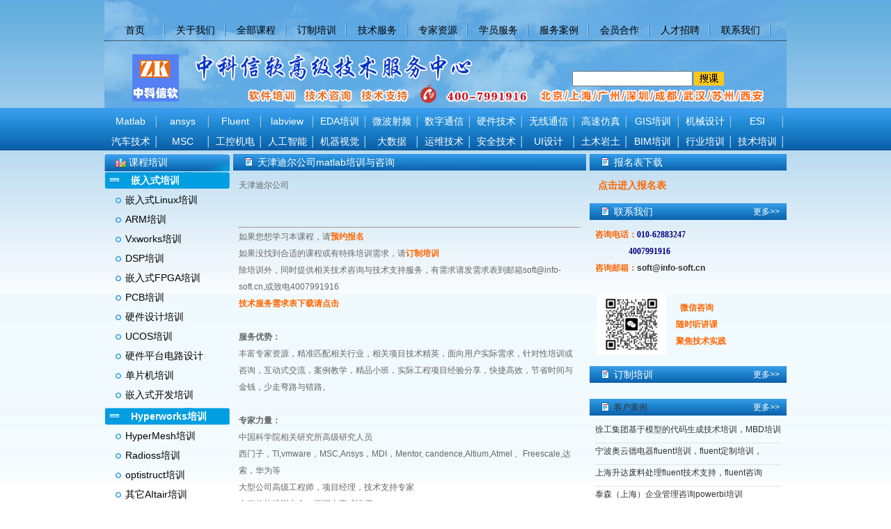

--- FILE ---
content_type: text/html; charset=gb2312
request_url: http://www.zksoft.org/e/action/ShowInfo.php?classid=20&id=2281
body_size: 182801
content:
<!DOCTYPE html PUBLIC "-//W3C//DTD XHTML 1.0 Transitional//EN" "http://www.w3.org/TR/xhtml1/DTD/xhtml1-transitional.dtd">
<html xmlns="http://www.w3.org/1999/xhtml">
<head>
<meta http-equiv="Content-Type" content="text/html; charset=gb2312" />
<title>天津迪尔公司matlab培训与咨询-中科信软培训</title>
<meta name="keywords" content="" />
<meta name="description" content="天津迪尔公司matlab培训与咨询" />
<link href="https://www.zksoft.org/style/header.css" rel="stylesheet" media="screen" type="text/css" />
<link href="https://www.zksoft.org/style/channel.css" rel="stylesheet" media="screen" type="text/css" />
<link href="https://www.zksoft.org/style/channel2.css" rel="stylesheet" media="screen" type="text/css" />
<link href="https://www.zksoft.org/style/footer.css" rel="stylesheet" media="screen" type="text/css" />
<link href="https://www.zksoft.org/style/menu.css" rel="stylesheet" media="screen" type="text/css" />
<link href="https://www.zksoft.org/style/framework.css" rel="stylesheet" media="screen" type="text/css" />
<link href="https://www.zksoft.org/style/group.css" rel="stylesheet" media="screen" type="text/css" />
<link href="https://www.zksoft.org/style/movePic.css" rel="stylesheet" media="screen" type="text/css" />
<link href="https://www.zksoft.org/style/module.css" rel="stylesheet" media="screen" type="text/css" />
<link href="https://www.zksoft.org/style/module1011.css" rel="stylesheet" media="screen" type="text/css" />
<link href="https://www.zksoft.org/style/module1012.css" rel="stylesheet" media="screen" type="text/css" />
<link href="https://www.zksoft.org/style/module2.css" rel="stylesheet" media="screen" type="text/css" />
<link href="https://www.zksoft.org/style/module2101.css" rel="stylesheet" media="screen" type="text/css" />


<style>
body{background:url() repeat-x;}
</style>

</head>
<body  class="oneColElsCtrHdr">
<div id="container">

<style>
.channel2 .navDL dt {
   
    width: 73px;
}

</style>

<script language="javascript" type="text/javascript" src="https://www.zksoft.org/js/xxk.js"></script>


<div id="header">
    <div class="logo"><IMG SRC="https://www.zksoft.org/img/logo.jpg" BORDER="0"></div>

    <div class="cnav" style="z-index:99999">
        <ul class="channel">

            <script language="javascript" type="text/javascript" src="https://www.zksoft.org/js/channel.js"></script>
            <dl class="cl"></dl>

            <dl class='navDL'>
                <dt id='NavHeader1'><a href="https://www.zksoft.org/"><span>首页</span></a></dt>
            </dl><dl class="cm"></dl>
            <dl class='navDL'>
                <dt id='NavHeader2'  onmouseover='ddMenu(2,1)' onmouseout='ddMenu(2,-1)'><a href='javascript:void(0);'>关于我们</a></dt>
                <dd id='NavContent2' onmouseover='ddMenu(2,0)' onmouseout='ddMenu(2,-1)'>
                    <div class="navDDbegin"></div>
                    <div class="navDDCenter">
                        <ul>

                            <li><a href='https://www.zksoft.org/e/action/ListInfo/?classid=11'>中心简介</a></li><li><a href='https://www.zksoft.org/e/action/ListInfo/?classid=12'>服务范围</a></li><li><a href='https://www.zksoft.org/e/action/ListInfo/?classid=369'>服务优势</a></li><li><a href='https://www.zksoft.org/e/action/ListInfo/?classid=13'>客户案例</a></li><li><a href='https://www.zksoft.org/e/action/ListInfo/?classid=14'>教学环境</a></li>

                        </ul>
                    </div>
                    <div class="navDDend"></div>
                </dd>
            </dl>
            <dl class="cm"></dl>
            <dl class='navDL'>
                <dt id='NavHeader3'><a href='https://www.zksoft.org/e/action/ListInfo/?classid=2'>全部课程</a></dt>
            </dl>

            <dl class="cm"></dl>
            <dl class='navDL'>
                <dt id='NavHeader4'><a href='https://www.zksoft.org/e/action/ListInfo/?classid=3'>订制培训</a></dt>
            </dl>

            <dl class="cm"></dl>
            <dl class='navDL'>
                <dt id='NavHeader5'><a href='https://www.zksoft.org/e/action/ListInfo/?classid=4'>技术服务</a></dt>
            </dl>

            <dl class="cm"></dl>
            <dl class='navDL'>
                <dt id='NavHeader6' ><a href='https://www.zksoft.org/e/action/ListInfo/?classid=5'>专家资源</a></dt>
            </dl>

            <dl class="cm"></dl>
            <dl class='navDL'>
                <dt id='NavHeader7'  onmouseover='ddMenu(7,1)' onmouseout='ddMenu(7,-1)'><a href='javascript:void(0);'>学员服务</a></dt>
                <dd id='NavContent7' onmouseover='ddMenu(7,0)' onmouseout='ddMenu(7,-1)'>
                    <div class="navDDbegin"></div>
                    <div class="navDDCenter">
                        <ul>
                            <li><a href='https://www.zksoft.org/e/action/ListInfo/?classid=17'>附近住宿</a></li><li><a href='https://www.zksoft.org/e/action/ListInfo/?classid=18'>就餐说明</a></li><li><a href='https://www.zksoft.org/e/action/ListInfo/?classid=19'>答疑解惑</a></li><li><a href='http://www.zksoft.org/e/action/ListInfo/?classid=203'>培训报名</a></li><li><a href='http://www.zksoft.org/e/action/ListInfo/?classid=3'>需求提交</a></li>
                        </ul>
                    </div>
                    <div class="navDDend"></div>
                </dd>
            </dl>
            <dl class="cm"></dl>
            <dl class='navDL'>
                <dt id='NavHeader8'  onmouseover='ddMenu(8,1)' onmouseout='ddMenu(8,-1)'><a href='javascript:void(0);'>服务案例</a></dt>
                <dd id='NavContent8' onmouseover='ddMenu(8,0)' onmouseout='ddMenu(8,-1)'>
                    <div class="navDDbegin"></div>
                    <div class="navDDCenter">
                        <ul>

                            <li><a href='https://www.zksoft.org/e/action/ListInfo/?classid=20'>行业案例</a></li><li><a href='https://www.zksoft.org/e/action/ListInfo/?classid=21'>培训案例</a></li><li><a href='https://www.zksoft.org/e/action/ListInfo/?classid=22'>培训照片</a></li>
                        </ul>
                    </div>
                    <div class="navDDend"></div>
                </dd>
            </dl>
            <dl class="cm"></dl>
            <dl class='navDL'>
                <dt id='NavHeader9'  onmouseover='ddMenu(9,1)' onmouseout='ddMenu(9,-1)'><a href='javascript:void(0);'>会员合作</a></dt>
                <dd id='NavContent9' onmouseover='ddMenu(9,0)' onmouseout='ddMenu(9,-1)'>
                    <div class="navDDbegin"></div>
                    <div class="navDDCenter">
                        <ul>

                            <li><a href='https://www.zksoft.org/e/action/ListInfo/?classid=26'>会员合作</a></li><li><a href='https://www.zksoft.org/e/action/ListInfo/?classid=25'>人才推荐</a></li><li><a href='https://www.zksoft.org/e/action/ListInfo/?classid=24'>广告合作</a></li><li><a href='https://www.zksoft.org/e/action/ListInfo/?classid=23'>合作招生</a></li>
                        </ul>
                    </div>
                    <div class="navDDend"></div>
                </dd>
            </dl>
            <dl class="cm"></dl>
            <dl class='navDL'>
                <dt id='NavHeader10'  onmouseover='ddMenu(10,1)' onmouseout='ddMenu(10,-1)'><a href='javascript:void(0);'>人才招聘</a></dt>
                <dd id='NavContent10' onmouseover='ddMenu(10,0)' onmouseout='ddMenu(10,-1)'>
                    <div class="navDDbegin"></div>
                    <div class="navDDCenter">
                        <ul>

                            <li><a href='https://www.zksoft.org/e/action/ListInfo/?classid=27'>教师招聘</a></li><li><a href='https://www.zksoft.org/e/action/ListInfo/?classid=28'>职员招聘</a></li><li><a href='https://www.zksoft.org/e/action/ListInfo/?classid=29'>学生招聘</a></li>

                        </ul>
                    </div>
                    <div class="navDDend"></div>
                </dd>
            </dl>
            <dl class="cm"></dl>
            <dl class='navDL'>
                <dt id='NavHeader11'><a href='https://www.zksoft.org/e/action/ListInfo/?classid=10'>联系我们</a></dt>
            </dl>

            <dl class="cr"></dl>
        </ul>
    </div><div class="search" >
    <!-- 搜索开始 -->
    <form action="https://www.zksoft.org/e/search/index.php" method="post" name="searchform" id="searchform"　/>
    <table><tr><td><input name="keyboard" type="text"  id="keyboard" class="inputText"  class="searchinput" style="height:18px" /></td>
        <td><input type="submit" name="Submit" value="        " class="searchsub" style="height:20px"></td></tr></table>
    <input type="hidden" name="show" value="title" class="searchinput"  />
    <input type="hidden" name="showtext" value="newstext" />
    <input type="hidden" name="tempid" value="1" />

    </form>
</div></div>









<div class="cnav2" style="z-index:999999">
    <ul class="channel2">

        <script language="javascript" type="text/javascript" src="https://www.zksoft.org/js/channel2.js"></script>
        <dl class="cl"></dl>


        <dl class='navDL'>
            <dt id='NavHeader11'  onmouseover='ddMenu(11,1)' onmouseout='ddMenu(11,-1)'>
                <a href='https://www.zksoft.org/e/action/ListInfo/?classid=30'>Matlab</a>
            </dt>
            <dd id='NavContent11' onmouseover='ddMenu(11,0)' onmouseout='ddMenu(11,-1)'>
                <div class="navDDbegin"></div>
                <div id="navDDCenter" class="navDDCenter">
                    <ul>

                        <li><a href='https://www.zksoft.org/e/action/ListInfo/?classid=54'>matlab培训</a></li><li><a href='https://www.zksoft.org/e/action/ListInfo/?classid=314'>Simulink培训与咨询</a></li>

                    </ul>
                </div>
                <div class="navDDend"></div>
            </dd>
        </dl>
        <dl class="cm"></dl>
        <dl class='navDL'>
            <dt id='NavHeader12'  onmouseover='ddMenu(12,1)' onmouseout='ddMenu(12,-1)'><a href='https://www.zksoft.org/e/action/ListInfo/?classid=31'>ansys</a></dt>
            <dd id='NavContent12' onmouseover='ddMenu(12,0)' onmouseout='ddMenu(12,-1)'>
                <div class="navDDbegin"></div>
                <div id="navDDCenter" class="navDDCenter">
                    <ul>

                        <li><a href='https://www.zksoft.org/e/action/ListInfo/?classid=61'>ansys培训与咨询</a></li><li><a href='https://www.zksoft.org/e/action/ListInfo/?classid=323'>ansys hfss培训与咨询</a></li><li><a href='https://www.zksoft.org/e/action/ListInfo/?classid=461'>ansys maxwelll培训与咨询</a></li><li><a href='https://www.zksoft.org/e/action/ListInfo/?classid=462'>ansys Mechanical培训与咨询</a></li><li><a href='https://www.zksoft.org/e/action/ListInfo/?classid=463'>ansys icepak培训与咨询</a></li><li><a href='https://www.zksoft.org/e/action/ListInfo/?classid=464'>ansys workbench培训与咨询</a></li><li><a href='https://www.zksoft.org/e/action/ListInfo/?classid=465'>Ansys SCADE培训与咨询</a></li><li><a href='https://www.zksoft.org/e/action/ListInfo/?classid=466'>其它ansys软件培训与咨询</a></li>

                    </ul>
                </div>
                <div class="navDDend"></div>
            </dd>
        </dl>
        <dl class="cm"></dl>
        <dl class='navDL'>
            <dt id='NavHeader13'  onmouseover='ddMenu(13,1)' onmouseout='ddMenu(13,-1)'><a href='https://www.zksoft.org/e/action/ListInfo/?classid=32'>Fluent</a></dt>
            <dd id='NavContent13' onmouseover='ddMenu(13,0)' onmouseout='ddMenu(13,-1)'>
                <div class="navDDbegin"></div>
                <div id="navDDCenter" class="navDDCenter">
                    <ul>

                        <li><a href='https://www.zksoft.org/e/action/ListInfo/?classid=68'>fluent培训与咨询</a></li>

                    </ul>
                </div>
                <div class="navDDend"></div>
            </dd>
        </dl>
        <dl class="cm"></dl>
        <dl class='navDL'>
            <dt id='NavHeader14'  onmouseover='ddMenu(14,1)' onmouseout='ddMenu(14,-1)'><a href='https://www.zksoft.org/e/action/ListInfo/?classid=33'>labview</a></dt>
            <dd id='NavContent14' onmouseover='ddMenu(14,0)' onmouseout='ddMenu(14,-1)'>
                <div class="navDDbegin"></div>
                <div id="navDDCenter" class="navDDCenter">
                    <ul>

                        <li><a href='https://www.zksoft.org/e/action/ListInfo/?classid=271'>labview培训与咨询</a></li>

                    </ul>
                </div>
                <div class="navDDend"></div>
            </dd>
        </dl>
        <dl class="cm"></dl>
        <dl class='navDL'>
            <dt id='NavHeader15'  onmouseover='ddMenu(15,1)' onmouseout='ddMenu(15,-1)'><a href='https://www.zksoft.org/e/action/ListInfo/?classid=34'>EDA培训</a></dt>
            <dd id='NavContent15' onmouseover='ddMenu(15,0)' onmouseout='ddMenu(15,-1)'>
                <div class="navDDbegin"></div>
                <div id="navDDCenter" class="navDDCenter">
                    <ul>

                        <li><a href='https://www.zksoft.org/e/action/ListInfo/?classid=83'>PCB培训</a></li><li><a href='https://www.zksoft.org/e/action/ListInfo/?classid=329'>电路设计培训与咨询</a></li><li><a href='https://www.zksoft.org/e/action/ListInfo/?classid=330'>IC设计培训</a></li><li><a href='https://www.zksoft.org/e/action/ListInfo/?classid=331'>电路仿真培训</a></li><li><a href='https://www.zksoft.org/e/action/ListInfo/?classid=332'>其它</a></li>

                    </ul>
                </div>
                <div class="navDDend"></div>
            </dd>
        </dl>
        <dl class="cm"></dl>
        <dl class='navDL'>
            <dt id='NavHeader16'  onmouseover='ddMenu(16,1)' onmouseout='ddMenu(16,-1)'><a href='https://www.zksoft.org/e/action/ListInfo/?classid=35'>微波射频</a></dt>
            <dd id='NavContent16' onmouseover='ddMenu(16,0)' onmouseout='ddMenu(16,-1)'>
                <div class="navDDbegin"></div>
                <div id="navDDCenter" class="navDDCenter">
                    <ul>

                        <li><a href='https://www.zksoft.org/e/action/ListInfo/?classid=84'>射频微波培训与咨询</a></li><li><a href='https://www.zksoft.org/e/action/ListInfo/?classid=470'>hfss培训与咨询</a></li>

                    </ul>
                </div>
                <div class="navDDend"></div>
            </dd>
        </dl>
        <dl class="cm"></dl>
        <dl class='navDL'>
            <dt id='NavHeader17'  onmouseover='ddMenu(17,1)' onmouseout='ddMenu(17,-1)'><a href='https://www.zksoft.org/e/action/ListInfo/?classid=36'>数字通信</a></dt>
            <dd id='NavContent17' onmouseover='ddMenu(17,0)' onmouseout='ddMenu(17,-1)'>
                <div class="navDDbegin"></div>
                <div id="navDDCenter" class="navDDCenter">
                    <ul>

                        <li><a href='https://www.zksoft.org/e/action/ListInfo/?classid=88'>5G培训</a></li><li><a href='https://www.zksoft.org/e/action/ListInfo/?classid=333'>通信技术培训</a></li><li><a href='https://www.zksoft.org/e/action/ListInfo/?classid=338'>微波射频培训与咨询</a></li>

                    </ul>
                </div>
                <div class="navDDend"></div>
            </dd>
        </dl>
        <dl class="cm"></dl>
        <dl class='navDL'>
            <dt id='NavHeader18'  onmouseover='ddMenu(18,1)' onmouseout='ddMenu(18,-1)'><a href='https://www.zksoft.org/e/action/ListInfo/?classid=37'>硬件技术</a></dt>
            <dd id='NavContent18' onmouseover='ddMenu(18,0)' onmouseout='ddMenu(18,-1)'>
                <div class="navDDbegin"></div>
                <div id="navDDCenter" class="navDDCenter">
                    <ul>

                        <li><a href='https://www.zksoft.org/e/action/ListInfo/?classid=89'>智能硬件培训与咨询</a></li><li><a href='https://www.zksoft.org/e/action/ListInfo/?classid=328'>硬件技术培训与咨询</a></li>

                    </ul>
                </div>
                <div class="navDDend"></div>
            </dd>
        </dl>
        <dl class="cm"></dl>
        <dl class='navDL'>
            <dt id='NavHeader19'  onmouseover='ddMenu(19,1)' onmouseout='ddMenu(19,-1)'><a href='https://www.zksoft.org/e/action/ListInfo/?classid=38'>无线通信</a></dt>
            <dd id='NavContent19' onmouseover='ddMenu(19,0)' onmouseout='ddMenu(19,-1)'>
                <div class="navDDbegin"></div>
                <div id="navDDCenter" class="navDDCenter">
                    <ul>

                        <li><a href='https://www.zksoft.org/e/action/ListInfo/?classid=90'>无线通信培训与咨询</a></li>

                    </ul>
                </div>
                <div class="navDDend"></div>
            </dd>
        </dl>
        <dl class="cm"></dl>
        <dl class='navDL'>
            <dt id='NavHeader20'  onmouseover='ddMenu(20,1)' onmouseout='ddMenu(20,-1)'><a href='https://www.zksoft.org/e/action/ListInfo/?classid=39'>高速仿真</a></dt>
            <dd id='NavContent20' onmouseover='ddMenu(20,0)' onmouseout='ddMenu(20,-1)'>
                <div class="navDDbegin"></div>
                <div id="navDDCenter" class="navDDCenter">
                    <ul>

                        <li><a href='https://www.zksoft.org/e/action/ListInfo/?classid=92'>信号完整性培训与咨询</a></li><li><a href='https://www.zksoft.org/e/action/ListInfo/?classid=309'>EMC电磁兼容培训</a></li><li><a href='https://www.zksoft.org/e/action/ListInfo/?classid=310'>其它</a></li>

                    </ul>
                </div>
                <div class="navDDend"></div>
            </dd>
        </dl>
        <dl class="cm"></dl>
        <dl class='navDL'>
            <dt id='NavHeader21'  onmouseover='ddMenu(21,1)' onmouseout='ddMenu(21,-1)'><a href='https://www.zksoft.org/e/action/ListInfo/?classid=40'>GIS培训</a></dt>
            <dd id='NavContent21' onmouseover='ddMenu(21,0)' onmouseout='ddMenu(21,-1)'>
                <div class="navDDbegin"></div>
                <div id="navDDCenter" class="navDDCenter">
                    <ul>

                        <li><a href='https://www.zksoft.org/e/action/ListInfo/?classid=262'>arcgis培训与咨询</a></li><li><a href='https://www.zksoft.org/e/action/ListInfo/?classid=339'>其它GIS培训与咨询</a></li>

                    </ul>
                </div>
                <div class="navDDend"></div>
            </dd>
        </dl>
        <dl class="cm"></dl>
        <dl class='navDL'>
            <dt id='NavHeader22'  onmouseover='ddMenu(22,1)' onmouseout='ddMenu(22,-1)'><a href='https://www.zksoft.org/e/action/ListInfo/?classid=41'>机械设计</a></dt>
            <dd id='NavContent22' onmouseover='ddMenu(22,0)' onmouseout='ddMenu(22,-1)'>
                <div class="navDDbegin"></div>
                <div id="navDDCenter" class="navDDCenter">
                    <ul>

                        <li><a href='https://www.zksoft.org/e/action/ListInfo/?classid=96'>solidworks培训与咨询</a></li><li><a href='https://www.zksoft.org/e/action/ListInfo/?classid=324'>catia培训与咨询</a></li><li><a href='https://www.zksoft.org/e/action/ListInfo/?classid=325'>creo培训与咨询</a></li><li><a href='https://www.zksoft.org/e/action/ListInfo/?classid=326'>ug/NX培训</a></li><li><a href='https://www.zksoft.org/e/action/ListInfo/?classid=327'>Inventor培训与咨询</a></li><li><a href='https://www.zksoft.org/e/action/ListInfo/?classid=341'>SolidEdge培训与咨询</a></li><li><a href='https://www.zksoft.org/e/action/ListInfo/?classid=343'>autocad培训与3D培训</a></li><li><a href='https://www.zksoft.org/e/action/ListInfo/?classid=473'>模具/数控培训</a></li><li><a href='https://www.zksoft.org/e/action/ListInfo/?classid=479'>其它类培训</a></li>

                    </ul>
                </div>
                <div class="navDDend"></div>
            </dd>
        </dl>
        <dl class="cm"></dl>
        <dl class='navDL'>
            <dt id='NavHeader23'  onmouseover='ddMenu(23,1)' onmouseout='ddMenu(23,-1)'><a href='https://www.zksoft.org/e/action/ListInfo/?classid=42'>ESI</a></dt>
            <dd id='NavContent23' onmouseover='ddMenu(23,0)' onmouseout='ddMenu(23,-1)'>
                <div class="navDDbegin"></div>
                <div id="navDDCenter" class="navDDCenter">
                    <ul>

                        <li><a href='https://www.zksoft.org/e/action/ListInfo/?classid=97'>ESI培训与咨询</a></li><li><a href='https://www.zksoft.org/e/action/ListInfo/?classid=342'>ESI咨询</a></li>

                    </ul>
                </div>
                <div class="navDDend"></div>
            </dd>
        </dl>
        <dl class="cm"></dl>
        <dl class='navDL'>
            <dt id='NavHeader24'  onmouseover='ddMenu(24,1)' onmouseout='ddMenu(24,-1)'>
                <a href='https://www.zksoft.org/e/action/ListInfo/?classid=43'>汽车技术</a>
            </dt>
            <dd id='NavContent24' onmouseover='ddMenu(24,0)' onmouseout='ddMenu(24,-1)'>
                <div class="navDDbegin"></div>
                <div id="navDDCenter" class="navDDCenter">
                    <ul>

                        <li><a href='https://www.zksoft.org/e/action/ListInfo/?classid=108'>汽车电子培训</a></li>

                    </ul>
                </div>
                <div class="navDDend"></div>
            </dd>
        </dl>
        <dl class="cm"></dl>
        <dl class='navDL'>
            <dt id='NavHeader25'  onmouseover='ddMenu(25,1)' onmouseout='ddMenu(25,-1)'><a href='https://www.zksoft.org/e/action/ListInfo/?classid=44'>MSC</a></dt>
            <dd id='NavContent25' onmouseover='ddMenu(25,0)' onmouseout='ddMenu(25,-1)'>
                <div class="navDDbegin"></div>
                <div id="navDDCenter" class="navDDCenter">
                    <ul>

                        <li><a href='https://www.zksoft.org/e/action/ListInfo/?classid=109'>MSC培训</a></li><li><a href='https://www.zksoft.org/e/action/ListInfo/?classid=467'>adams培训与咨询</a></li>

                    </ul>
                </div>
                <div class="navDDend"></div>
            </dd>
        </dl>
        <dl class="cm"></dl>
        <dl class='navDL'>
            <dt id='NavHeader26'  onmouseover='ddMenu(26,1)' onmouseout='ddMenu(26,-1)'><a href='https://www.zksoft.org/e/action/ListInfo/?classid=45'>工控机电</a></dt>
            <dd id='NavContent26' onmouseover='ddMenu(26,0)' onmouseout='ddMenu(26,-1)'>
                <div class="navDDbegin"></div>
                <div id="navDDCenter" class="navDDCenter">
                    <ul>

                        <li><a href='https://www.zksoft.org/e/action/ListInfo/?classid=110'>自动化培训与咨询</a></li><li><a href='https://www.zksoft.org/e/action/ListInfo/?classid=315'>DCS培训与咨询</a></li><li><a href='https://www.zksoft.org/e/action/ListInfo/?classid=317'>PLC培训</a></li><li><a href='https://www.zksoft.org/e/action/ListInfo/?classid=318'>物联网培训与咨询</a></li><li><a href='https://www.zksoft.org/e/action/ListInfo/?classid=319'>电气设计培训</a></li>

                    </ul>
                </div>
                <div class="navDDend"></div>
            </dd>
        </dl>
        <dl class="cm"></dl>
        <dl class='navDL'>
            <dt id='NavHeader27'  onmouseover='ddMenu(27,1)' onmouseout='ddMenu(27,-1)'><a href='https://www.zksoft.org/e/action/ListInfo/?classid=46'>人工智能</a></dt>
            <dd id='NavContent27' onmouseover='ddMenu(27,0)' onmouseout='ddMenu(27,-1)'>
                <div class="navDDbegin"></div>
                <div id="navDDCenter" class="navDDCenter">
                    <ul>

                        <li><a href='https://www.zksoft.org/e/action/ListInfo/?classid=351'>AI人工智能培训</a></li>

                    </ul>
                </div>
                <div class="navDDend"></div>
            </dd>
        </dl>
        <dl class="cm"></dl>
        <dl class='navDL'>
            <dt id='NavHeader28'  onmouseover='ddMenu(28,1)' onmouseout='ddMenu(28,-1)'><a href='https://www.zksoft.org/e/action/ListInfo/?classid=47'>机器视觉</a></dt>
            <dd id='NavContent28' onmouseover='ddMenu(28,0)' onmouseout='ddMenu(28,-1)'>
                <div class="navDDbegin"></div>
                <div id="navDDCenter" class="navDDCenter">
                    <ul>

                        <li><a href='https://www.zksoft.org/e/action/ListInfo/?classid=123'>opencv培训</a></li><li><a href='https://www.zksoft.org/e/action/ListInfo/?classid=460'>其它图像视觉培训与咨询</a></li>

                    </ul>
                </div>
                <div class="navDDend"></div>
            </dd>
        </dl>
        <dl class="cm"></dl>
        <dl class='navDL'>
            <dt id='NavHeader29'  onmouseover='ddMenu(29,1)' onmouseout='ddMenu(29,-1)'><a href='https://www.zksoft.org/e/action/ListInfo/?classid=48'>大数据</a></dt>
            <dd id='NavContent29' onmouseover='ddMenu(29,0)' onmouseout='ddMenu(29,-1)'>
                <div class="navDDbegin"></div>
                <div id="navDDCenter" class="navDDCenter">
                    <ul>

                        <li><a href='https://www.zksoft.org/e/action/ListInfo/?classid=242'>hadoop培训与咨询</a></li><li><a href='https://www.zksoft.org/e/action/ListInfo/?classid=352'>大数据培训与咨询</a></li>

                    </ul>
                </div>
                <div class="navDDend"></div>
            </dd>
        </dl>
        <dl class="cm"></dl>
        <dl class='navDL'>
            <dt id='NavHeader30'  onmouseover='ddMenu(30,1)' onmouseout='ddMenu(30,-1)'><a href='https://www.zksoft.org/e/action/ListInfo/?classid=49'>运维技术</a></dt>
            <dd id='NavContent30' onmouseover='ddMenu(30,0)' onmouseout='ddMenu(30,-1)'>
                <div class="navDDbegin"></div>
                <div id="navDDCenter" class="navDDCenter">
                    <ul>

                        <li><a href='https://www.zksoft.org/e/action/ListInfo/?classid=270'>运维管理培训与咨询</a></li><li><a href='https://www.zksoft.org/e/action/ListInfo/?classid=340'>微服务容器培训与咨询</a></li><li><a href='https://www.zksoft.org/e/action/ListInfo/?classid=458'>云计算培训与咨询</a></li><li><a href='https://www.zksoft.org/e/action/ListInfo/?classid=459'>虚拟化培训与咨询</a></li>

                    </ul>
                </div>
                <div class="navDDend"></div>
            </dd>
        </dl>
        <dl class="cm"></dl>
        <dl class='navDL'>
            <dt id='NavHeader31'  onmouseover='ddMenu(31,1)' onmouseout='ddMenu(31,-1)'><a href='https://www.zksoft.org/e/action/ListInfo/?classid=50'>安全技术</a></dt>
            <dd id='NavContent31' onmouseover='ddMenu(31,0)' onmouseout='ddMenu(31,-1)'>
                <div class="navDDbegin"></div>
                <div id="navDDCenter" class="navDDCenter">
                    <ul>

                        <li><a href='https://www.zksoft.org/e/action/ListInfo/?classid=126'>信息网络安全培训</a></li><li><a href='https://www.zksoft.org/e/action/ListInfo/?classid=469'>其它安全培训</a></li>

                    </ul>
                </div>
                <div class="navDDend"></div>
            </dd>
        </dl>
        <dl class="cm"></dl>
        <dl class='navDL'>
            <dt id='NavHeader32'  onmouseover='ddMenu(32,1)' onmouseout='ddMenu(32,-1)'><a href='https://www.zksoft.org/e/action/ListInfo/?classid=51'>UI设计</a></dt>
            <dd id='NavContent32' onmouseover='ddMenu(32,0)' onmouseout='ddMenu(32,-1)'>
                <div class="navDDbegin"></div>
                <div id="navDDCenter" class="navDDCenter">
                    <ul>

                        <li><a href='https://www.zksoft.org/e/action/ListInfo/?classid=127'>UI设计培训与咨询</a></li>

                    </ul>
                </div>
                <div class="navDDend"></div>
            </dd>
        </dl>
        <dl class="cm"></dl>
        <dl class='navDL'>
            <dt id='NavHeader33'  onmouseover='ddMenu(33,1)' onmouseout='ddMenu(33,-1)'><a href='https://www.zksoft.org/e/action/ListInfo/?classid=52'>土木岩土</a></dt>
            <dd id='NavContent33' onmouseover='ddMenu(33,0)' onmouseout='ddMenu(33,-1)'>
                <div class="navDDbegin"></div>
                <div id="navDDCenter" class="navDDCenter">
                    <ul>

                        <li><a href='https://www.zksoft.org/e/action/ListInfo/?classid=128'>土木岩土培训与咨询</a></li>

                    </ul>
                </div>
                <div class="navDDend"></div>
            </dd>
        </dl>
        <dl class="cm"></dl>
        <dl class='navDL'>
            <dt id='NavHeader34'  onmouseover='ddMenu(34,1)' onmouseout='ddMenu(34,-1)'><a href='https://www.zksoft.org/e/action/ListInfo/?classid=304'>BIM培训</a></dt>
            <dd id='NavContent34' onmouseover='ddMenu(34,0)' onmouseout='ddMenu(34,-1)'>
                <div class="navDDbegin"></div>
                <div id="navDDCenter" class="navDDCenter">
                    <ul>

                        <li><a href='https://www.zksoft.org/e/action/ListInfo/?classid=305'>BIM培训与咨询</a></li><li><a href='https://www.zksoft.org/e/action/ListInfo/?classid=399'>膜结构培训与咨询</a></li><li><a href='https://www.zksoft.org/e/action/ListInfo/?classid=478'>钢结构培训与咨询</a></li>

                    </ul>
                </div>
                <div class="navDDend"></div>
            </dd>
        </dl>
        <dl class="cm"></dl>

        <dl class='navDL'>
            <dt id='NavHeader35'  onmouseover='ddMenu(35,1)' onmouseout='ddMenu(35,-1)'><a href='https://www.zksoft.org/e/action/ListInfo/?classid=402'>行业培训</a></dt>
            <dd id='NavContent35' onmouseover='ddMenu(35,0)' onmouseout='ddMenu(35,-1)'>
                <div class="navDDbegin"></div>
                <div id="navDDCenter" class="navDDCenter">
                    <ul>

                        <li><a href='https://www.zksoft.org/e/action/ListInfo/?classid=404'>石油化工软件培训</a></li><li><a href='https://www.zksoft.org/e/action/ListInfo/?classid=405'>工厂物流仿真培训</a></li><li><a href='https://www.zksoft.org/e/action/ListInfo/?classid=406'>机器人培训与咨询</a></li><li><a href='https://www.zksoft.org/e/action/ListInfo/?classid=407'>飞行控制培训</a></li><li><a href='https://www.zksoft.org/e/action/ListInfo/?classid=408'>光学软件培训</a></li><li><a href='https://www.zksoft.org/e/action/ListInfo/?classid=409'>工业设计培训与咨询</a></li><li><a href='https://www.zksoft.org/e/action/ListInfo/?classid=410'>论文指导与分析服务</a></li><li><a href='https://www.zksoft.org/e/action/ListInfo/?classid=411'>科研服务</a></li><li><a href='https://www.zksoft.org/e/action/ListInfo/?classid=412'>航空航天软件培训咨询</a></li><li><a href='https://www.zksoft.org/e/action/ListInfo/?classid=413'>船舶海洋软件培训</a></li><li><a href='https://www.zksoft.org/e/action/ListInfo/?classid=414'>材料工程软件培训与咨询</a></li><li><a href='https://www.zksoft.org/e/action/ListInfo/?classid=415'>结构疲劳培训与咨询</a></li><li><a href='https://www.zksoft.org/e/action/ListInfo/?classid=416'>逆向工程培训与咨询</a></li>

                    </ul>
                </div>
                <div class="navDDend"></div>
            </dd>
        </dl>
        <dl class="cm"></dl>


        <dl class='navDL'>
            <dt id='NavHeader36'  onmouseover='ddMenu(36,1)' onmouseout='ddMenu(36,-1)'><a href='https://www.zksoft.org/e/action/ListInfo/?classid=403'>技术培训</a></dt>
            <dd id='NavContent36' onmouseover='ddMenu(36,0)' onmouseout='ddMenu(36,-1)'>
                <div class="navDDbegin"></div>
                <div id="navDDCenter" class="navDDCenter">
                    <ul>

                        <li><a href='https://www.zksoft.org/e/action/ListInfo/?classid=417'>物联网培训与咨询</a></li><li><a href='https://www.zksoft.org/e/action/ListInfo/?classid=418'>液压气动培训</a></li><li><a href='https://www.zksoft.org/e/action/ListInfo/?classid=419'>可靠性培训</a></li><li><a href='https://www.zksoft.org/e/action/ListInfo/?classid=420'>总线技术培训</a></li><li><a href='https://www.zksoft.org/e/action/ListInfo/?classid=421'>振动噪声培训</a></li><li><a href='https://www.zksoft.org/e/action/ListInfo/?classid=422'>测试测量培训</a></li><li><a href='https://www.zksoft.org/e/action/ListInfo/?classid=423'>拓朴优化培训</a></li><li><a href='https://www.zksoft.org/e/action/ListInfo/?classid=424'>仿真平台培训与咨询</a></li><li><a href='https://www.zksoft.org/e/action/ListInfo/?classid=425'>工艺仿真培训与咨询</a></li><li><a href='https://www.zksoft.org/e/action/ListInfo/?classid=426'>芯片设计培训</a></li><li><a href='https://www.zksoft.org/e/action/ListInfo/?classid=427'>Arduino培训</a></li><li><a href='https://www.zksoft.org/e/action/ListInfo/?classid=428'>MEMS培训</a></li><li><a href='https://www.zksoft.org/e/action/ListInfo/?classid=429'>高性能计算培训</a></li>

                    </ul>
                </div>
                <div class="navDDend"></div>
            </dd>
        </dl>
        <dl class="cm"></dl>


        <dl class="cr"></dl>
    </ul>
</div>
<!-- TABLE BEGIN --><table border="0" cellpadding="0" cellspacing="0" width="100%">
<TR>
	<TD width="180"  valign="top">
<!-- module开始 --><div class="module">
	<div  class="boxtitle" style="width:100%; height:26px; background-image:url(https://www.zksoft.org/img/lmtl.png); background-repeat:no-repeat; background-position:left top; ">
		<span style="float:right; background-image:url(https://www.zksoft.org/img/lmtl1.png); background-repeat:no-repeat; background-position:top right; background-color:#fff; width:10px; height:25px; "></span>
		<span class="arror"><font face="wingdings"></font></span>
		<span class="textbox"><span class="text" >课程培训</span></span>
	</div>

</div>
<!-- module结束 -->

<script language="javascript">
function showDiv(expid,picid)
{   
  if(this.document.all[expid].style.display=="none")
  { this.document.all[expid].style.display="block";
    this.document.all[picid].src="https://www.zksoft.org/img/open.gif";
  }
  else
  {
    this.document.all[expid].style.display="none";
    this.document.all[picid].src="https://www.zksoft.org/img/close.gif";
  }
}
</script>
 
<!-- module开始 --><div class="module2101">
	<div class="boxtitle"  >
		<span class="tr"></span>
		<span class="arror"><a onClick="javascript:showDiv('c01','c01p')" style="cursor:pointer">
			<img id="c01p" src="https://www.zksoft.org/img/open.gif" border="0" align="absmiddle"></a> </span>
		<span class="textbox"><span class="text"  ><a href='https://www.zksoft.org/e/action/ListInfo/?classid=145' style="color:#fff;font-weight:bolder;font-size:14px;">嵌入式培训</a></span></span>
	</div>
	<div class="boxtext"   name="senUl" id="c01">
		<div class="h1"></div>
		<!-- 内容开始 -->
		<UL class="menu">
                          
<li><a href='https://www.zksoft.org/e/action/ListInfo/?classid=153'>嵌入式Linux培训</a></li><li><a href='https://www.zksoft.org/e/action/ListInfo/?classid=157'>ARM培训</a></li><li><a href='https://www.zksoft.org/e/action/ListInfo/?classid=158'>Vxworks培训</a></li><li><a href='https://www.zksoft.org/e/action/ListInfo/?classid=159'>DSP培训</a></li><li><a href='https://www.zksoft.org/e/action/ListInfo/?classid=160'>嵌入式FPGA培训</a></li><li><a href='https://www.zksoft.org/e/action/ListInfo/?classid=161'>PCB培训</a></li><li><a href='https://www.zksoft.org/e/action/ListInfo/?classid=355'>硬件设计培训</a></li><li><a href='https://www.zksoft.org/e/action/ListInfo/?classid=162'>UCOS培训</a></li><li><a href='https://www.zksoft.org/e/action/ListInfo/?classid=237'>硬件平台电路设计</a></li><li><a href='https://www.zksoft.org/e/action/ListInfo/?classid=240'>单片机培训</a></li><li><a href='https://www.zksoft.org/e/action/ListInfo/?classid=292'>嵌入式开发培训</a></li>	
                  </UL>

		<!-- 内容结束 -->
		<div class="h1"></div>
		</div><div class="boxbottom"><span class="br"></span>
	</div>
</div>
<div class="h5"></div><!-- module结束 -->


 
<!-- module开始 --><div class="module2101">
	<div class="boxtitle">
		<span class="tr"></span>
		<span class="arror"><a onClick="javascript:showDiv('c02','c02p')" style="cursor:pointer">
			<img id="c02p" src="https://www.zksoft.org/img/open.gif" border="0" align="absmiddle"></a> </span>
		<span class="textbox"><span class="text"  ><a href='https://www.zksoft.org/e/action/ListInfo/?classid=146' style="color:#fff;font-weight:bolder;font-size:14px;">Hyperworks培训</a></span></span>
	</div>
	<div class="boxtext"   name="senUl" id="c02">
		<div class="h1"></div>
		<!-- 内容开始 -->
		<UL class="menu">
                          
<li><a href='https://www.zksoft.org/e/action/ListInfo/?classid=163'>HyperMesh培训</a></li><li><a href='https://www.zksoft.org/e/action/ListInfo/?classid=306'>Radioss培训</a></li><li><a href='https://www.zksoft.org/e/action/ListInfo/?classid=308'>optistruct培训</a></li><li><a href='https://www.zksoft.org/e/action/ListInfo/?classid=476'>其它AItair培训</a></li>	
                  </UL>

		<!-- 内容结束 -->
		<div class="h1"></div>
		</div><div class="boxbottom"><span class="br"></span>
	</div>
</div>
<div class="h5"></div><!-- module结束 -->
 



 




<!-- module开始 --><div class="module2101">
	<div class="boxtitle">
		<span class="tr"></span>
		<span class="arror"><a onClick="javascript:showDiv('c05','c05p')" style="cursor:pointer">
			<img id="c05p" src="https://www.zksoft.org/img/open.gif" border="0" align="absmiddle"></a> </span>
		<span class="textbox"><span class="text"  ><a href='https://www.zksoft.org/e/action/ListInfo/?classid=149' style="color:#fff;font-weight:bolder;font-size:14px;">CAE培训</a></span></span>
	</div>
	<div class="boxtext"   name="senUl" id="c05">
		<div class="h1"></div>
		<!-- 内容开始 -->
		<UL class="menu">
                          
<li><a href='https://www.zksoft.org/e/action/ListInfo/?classid=184'>Deform培训与咨询</a></li><li><a href='https://www.zksoft.org/e/action/ListInfo/?classid=263'>LS-DYNA培训与咨询</a></li><li><a href='https://www.zksoft.org/e/action/ListInfo/?classid=264'>ABAQUS服务</a></li><li><a href='https://www.zksoft.org/e/action/ListInfo/?classid=267'>comsol培训与咨询</a></li><li><a href='https://www.zksoft.org/e/action/ListInfo/?classid=268'>LMS培训与咨询</a></li><li><a href='https://www.zksoft.org/e/action/ListInfo/?classid=269'>procast培训与咨询</a></li><li><a href='https://www.zksoft.org/e/action/ListInfo/?classid=297'>其它CAE培训咨询</a></li><li><a href='https://www.zksoft.org/e/action/ListInfo/?classid=477'>ADINA培训与咨询</a></li>	
                  </UL>

		<!-- 内容结束 -->
		<div class="h1"></div>
		</div><div class="boxbottom"><span class="br"></span>
	</div>
</div>
<div class="h5"></div><!-- module结束 -->



<!-- module开始 --><div class="module2101">
	<div class="boxtitle">
		<span class="tr"></span>
		<span class="arror"><a onClick="javascript:showDiv('c06','c06p')" style="cursor:pointer">
			<img id="c06p" src="https://www.zksoft.org/img/open.gif" border="0" align="absmiddle"></a> </span>
		<span class="textbox"><span class="text"  ><a href='https://www.zksoft.org/e/action/ListInfo/?classid=152' style="color:#fff;font-weight:bolder;font-size:14px;">数据分析培训</a></span></span>
	</div>
	<div class="boxtext"   name="senUl" id="c06">
		<div class="h1"></div>
		<!-- 内容开始 -->
		<UL class="menu">
                          
<li><a href='https://www.zksoft.org/e/action/ListInfo/?classid=199'>数据分析培训</a></li><li><a href='https://www.zksoft.org/e/action/ListInfo/?classid=283'>统计技术培训</a></li><li><a href='https://www.zksoft.org/e/action/ListInfo/?classid=285'>市场调查培训</a></li><li><a href='https://www.zksoft.org/e/action/ListInfo/?classid=286'>sas培训与咨询</a></li><li><a href='https://www.zksoft.org/e/action/ListInfo/?classid=287'>spss培训与咨询</a></li><li><a href='https://www.zksoft.org/e/action/ListInfo/?classid=288'>数据挖掘培训</a></li><li><a href='https://www.zksoft.org/e/action/ListInfo/?classid=293'>excel数据分析培训</a></li><li><a href='https://www.zksoft.org/e/action/ListInfo/?classid=298'>数据可视化培训</a></li><li><a href='https://www.zksoft.org/e/action/ListInfo/?classid=474'>R语言培训</a></li>	
                  </UL>

		<!-- 内容结束 -->
		<div class="h1"></div>
		</div><div class="boxbottom"><span class="br"></span>
	</div>
</div>
<div class="h5"></div><!-- module结束 -->



<!-- module开始 --><div class="module2101">
	<div class="boxtitle">
		<span class="tr"></span>
		<span class="arror"><a onClick="javascript:showDiv('c07','c07p')" style="cursor:pointer">
			<img id="c07p" src="https://www.zksoft.org/img/close.gif" border="0" align="absmiddle"></a> </span>
		<span class="textbox"><span class="text"  ><a href='https://www.zksoft.org/e/action/ListInfo/?classid=151' style="color:#fff;font-weight:bolder;font-size:14px;">CFD培训与咨询</a></span></span>
	</div>
	<div class="boxtext"   name="senUl" id="c07"  style="display:none" >
		<div class="h1"></div>
		<!-- 内容开始 -->
		<UL class="menu">
                          
<li><a href='https://www.zksoft.org/e/action/ListInfo/?classid=198'>CFD培训与技术支持</a></li><li><a href='https://www.zksoft.org/e/action/ListInfo/?classid=471'>openfoam培训与技术支持</a></li>	
                  </UL>

		<!-- 内容结束 -->
		<div class="h1"></div>
		</div><div class="boxbottom"><span class="br"></span>
	</div>
</div>
<div class="h5"></div><!-- module结束 -->




<!-- module开始 --><div class="module2101">
	<div class="boxtitle">
		<span class="tr"></span>
		<span class="arror"><a onClick="javascript:showDiv('c08','c08p')" style="cursor:pointer">
			<img id="c08p" src="https://www.zksoft.org/img/close.gif" border="0" align="absmiddle"></a> </span>
		<span class="textbox"><span class="text"  ><a href='https://www.zksoft.org/e/action/ListInfo/?classid=210' style="color:#fff;font-weight:bolder;font-size:14px;">前后处理培训</a></span></span>
	</div>
	<div class="boxtext"   name="senUl" id="c08"  style="display:none" >
		<div class="h1"></div>
		<!-- 内容开始 -->
		<UL class="menu">
                          
<li><a href='https://www.zksoft.org/e/action/ListInfo/?classid=211'>前后处理软件培训与咨询</a></li>	
                  </UL>

		<!-- 内容结束 -->
		<div class="h1"></div>
		</div><div class="boxbottom"><span class="br"></span>
	</div>
</div>
<div class="h5"></div><!-- module结束 -->







<!-- module开始 --><div class="module2101">
	<div class="boxtitle">
		<span class="tr"></span>
		<span class="arror"><a onClick="javascript:showDiv('c09','c09p')" style="cursor:pointer">
			<img id="c09p" src="https://www.zksoft.org/img/close.gif" border="0" align="absmiddle"></a> </span>
		<span class="textbox"><span class="text"  ><a href='https://www.zksoft.org/e/action/ListInfo/?classid=150' style="color:#fff;font-weight:bolder;font-size:14px;">行业软件培训</a></span></span>
	</div>
	<div class="boxtext"   name="senUl" id="c09"  style="display:none" >
		<div class="h1"></div>
		<!-- 内容开始 -->
		<UL class="menu">
                          
<li><a href='https://www.zksoft.org/e/action/ListInfo/?classid=185'>经济及统计软件培训</a></li><li><a href='https://www.zksoft.org/e/action/ListInfo/?classid=356'>系统及管理软件培训</a></li><li><a href='https://www.zksoft.org/e/action/ListInfo/?classid=357'>数学软件培训</a></li><li><a href='https://www.zksoft.org/e/action/ListInfo/?classid=358'>科学软件培训</a></li><li><a href='https://www.zksoft.org/e/action/ListInfo/?classid=359'>科学排版软件培训</a></li><li><a href='https://www.zksoft.org/e/action/ListInfo/?classid=360'>石油化工软件培训</a></li><li><a href='https://www.zksoft.org/e/action/ListInfo/?classid=361'>生物化学软件培训</a></li><li><a href='https://www.zksoft.org/e/action/ListInfo/?classid=362'>物理软件培训</a></li><li><a href='https://www.zksoft.org/e/action/ListInfo/?classid=363'>工程科学软件培训</a></li><li><a href='https://www.zksoft.org/e/action/ListInfo/?classid=364'>社会网络分析软件培训</a></li><li><a href='https://www.zksoft.org/e/action/ListInfo/?classid=365'>地球地理软件培训</a></li><li><a href='https://www.zksoft.org/e/action/ListInfo/?classid=366'>AI培训与咨询</a></li><li><a href='https://www.zksoft.org/e/action/ListInfo/?classid=367'>仿真教学软件培训</a></li><li><a href='https://www.zksoft.org/e/action/ListInfo/?classid=368'>质量管理培训</a></li>	
                  </UL>

		<!-- 内容结束 -->
		<div class="h1"></div>
		</div><div class="boxbottom"><span class="br"></span>
	</div>
</div>
<div class="h5"></div><!-- module结束 -->





<!-- module开始 --><div class="module2101">
	<div class="boxtitle">
		<span class="tr"></span>
		<span class="arror"><a onClick="javascript:showDiv('c10','c10p')" style="cursor:pointer">
			<img id="c10p" src="https://www.zksoft.org/img/open.gif" border="0" align="absmiddle"></a> </span>
		<span class="textbox"><span class="text"  ><a href='https://www.zksoft.org/e/action/ListInfo/?classid=212' style="color:#fff;font-weight:bolder;font-size:14px;">电力技术培训</a></span></span>
	</div>
	<div class="boxtext"   name="senUl" id="c10">
		<div class="h1"></div>
		<!-- 内容开始 -->
		<UL class="menu">
                          
<li><a href='https://www.zksoft.org/e/action/ListInfo/?classid=215'>电力技术培训</a></li><li><a href='https://www.zksoft.org/e/action/ListInfo/?classid=320'>电机技术培训</a></li><li><a href='https://www.zksoft.org/e/action/ListInfo/?classid=321'>电源电池培训</a></li>	
                  </UL>

		<!-- 内容结束 -->
		<div class="h1"></div>
		</div><div class="boxbottom"><span class="br"></span>
	</div>
</div>
<div class="h5"></div><!-- module结束 -->





<!-- module开始 --><div class="module2101">
	<div class="boxtitle">
		<span class="tr"></span>
		<span class="arror"><a onClick="javascript:showDiv('c11','c11p')" style="cursor:pointer">
			<img id="c11p" src="https://www.zksoft.org/img/close.gif" border="0" align="absmiddle"></a> </span>
		<span class="textbox"><span class="text"  ><a href='https://www.zksoft.org/e/action/ListInfo/?classid=213' style="color:#fff;font-weight:bolder;font-size:14px;">材料成型培训与咨询</a></span></span>
	</div>
	<div class="boxtext"   name="senUl" id="c11"  style="display:none" >
		<div class="h1"></div>
		<!-- 内容开始 -->
		<UL class="menu">
                          
<li><a href='https://www.zksoft.org/e/action/ListInfo/?classid=216'>材料成型培训与咨询</a></li><li><a href='https://www.zksoft.org/e/action/ListInfo/?classid=472'>moldflow培训与咨询</a></li>	
                  </UL>

		<!-- 内容结束 -->
		<div class="h1"></div>
		</div><div class="boxbottom"><span class="br"></span>
	</div>
</div>
<div class="h5"></div><!-- module结束 -->





<!-- module开始 --><div class="module2101">
	<div class="boxtitle">
		<span class="tr"></span>
		<span class="arror"><a onClick="javascript:showDiv('c12','c12p')" style="cursor:pointer">
			<img id="c12p" src="https://www.zksoft.org/img/close.gif" border="0" align="absmiddle"></a> </span>
		<span class="textbox"><span class="text"  ><a href='https://www.zksoft.org/e/action/ListInfo/?classid=214' style="color:#fff;font-weight:bolder;font-size:14px;">热分析与电磁分析</a></span></span>
	</div>
	<div class="boxtext"   name="senUl" id="c12" style="display:none" >
		<div class="h1"></div>
		<!-- 内容开始 -->
		<UL class="menu">
                          
<li><a href='https://www.zksoft.org/e/action/ListInfo/?classid=217'>热分析培训与咨询</a></li><li><a href='https://www.zksoft.org/e/action/ListInfo/?classid=468'>电磁分析培训与咨询</a></li>	
                  </UL>

		<!-- 内容结束 -->
		<div class="h1"></div>
		</div><div class="boxbottom"><span class="br"></span>
	</div>
</div>
<div class="h5"></div><!-- module结束 -->


<!-- module开始 --><div class="module2101">
	<div class="boxtitle">
		<span class="tr"></span>
		<span class="arror"><a onClick="javascript:showDiv('c13','c13p')" style="cursor:pointer">
			<img id="c13p" src="https://www.zksoft.org/img/close.gif" border="0" align="absmiddle"></a> </span>
		<span class="textbox"><span class="text"  ><a href='https://www.zksoft.org/e/action/ListInfo/?classid=336' style="color:#fff;font-weight:bolder;font-size:14px;">ERP培训与咨询</a></span></span>
	</div>
	<div class="boxtext"   name="senUl" id="c13" style="display:none" >
		<div class="h1"></div>
		<!-- 内容开始 -->
		<UL class="menu">
                          
<li><a href='https://www.zksoft.org/e/action/ListInfo/?classid=337'>orace erp培训</a></li><li><a href='https://www.zksoft.org/e/action/ListInfo/?classid=475'>SAP培训</a></li>	
                  </UL>

		<!-- 内容结束 -->
		<div class="h1"></div>
		</div><div class="boxbottom"><span class="br"></span>
	</div>
</div>
<div class="h5">

</div><!-- module结束 -->


<!-- module开始 --><div class="module2101">
	<div class="boxtitle">
		<span class="tr"></span>
		<span class="arror"><a onClick="javascript:showDiv('c14','c14p')" style="cursor:pointer">
			<img id="c14p" src="https://www.zksoft.org/img/close.gif" border="0" align="absmiddle"></a> </span>
		<span class="textbox"><span class="text"  ><a href='https://www.zksoft.org/e/action/ListInfo/?classid=336' style="color:#fff;font-weight:bolder;font-size:14px;">ERP培训与咨询</a></span></span>
	</div>
	<div class="boxtext"   name="senUl" id="c14" style="display:none" >
		<div class="h1"></div>
		<!-- 内容开始 -->
		<UL class="menu">
                          
<li><a href='https://www.zksoft.org/e/action/ListInfo/?classid=432'>碰撞冲击培训与咨询</a></li><li><a href='https://www.zksoft.org/e/action/ListInfo/?classid=433'>多体结构培训与咨询</a></li><li><a href='https://www.zksoft.org/e/action/ListInfo/?classid=434'>算法培训与咨询</a></li><li><a href='https://www.zksoft.org/e/action/ListInfo/?classid=435'>GPU培训</a></li><li><a href='https://www.zksoft.org/e/action/ListInfo/?classid=436'>MCU培训</a></li><li><a href='https://www.zksoft.org/e/action/ListInfo/?classid=437'>编程开发培训</a></li><li><a href='https://www.zksoft.org/e/action/ListInfo/?classid=438'>区块链培训</a></li><li><a href='https://www.zksoft.org/e/action/ListInfo/?classid=439'>制造工艺培训与咨询</a></li><li><a href='https://www.zksoft.org/e/action/ListInfo/?classid=440'>cuda培训</a></li><li><a href='https://www.zksoft.org/e/action/ListInfo/?classid=441'>autoform培训</a></li><li><a href='https://www.zksoft.org/e/action/ListInfo/?classid=442'>deform培训</a></li><li><a href='https://www.zksoft.org/e/action/ListInfo/?classid=443'>GPU培训</a></li><li><a href='https://www.zksoft.org/e/action/ListInfo/?classid=444'>AVL培训</a></li>	
                  </UL>

		<!-- 内容结束 -->
		<div class="h1"></div>
		</div><div class="boxbottom"><span class="br"></span>
	</div>
</div>
<div class="h5">

</div><!-- module结束 -->

<!-- module开始 --><div class="module2101">
	<div class="boxtitle">
		<span class="tr"></span>
		<span class="arror"><a onClick="javascript:showDiv('c15','c15p')" style="cursor:pointer">
			<img id="c15p" src="https://www.zksoft.org/img/close.gif" border="0" align="absmiddle"></a> </span>
		<span class="textbox"><span class="text"  ><a href='https://www.zksoft.org/e/action/ListInfo/?classid=336' style="color:#fff;font-weight:bolder;font-size:14px;">ERP培训与咨询</a></span></span>
	</div>
	<div class="boxtext"   name="senUl" id="c15" style="display:none" >
		<div class="h1"></div>
		<!-- 内容开始 -->
		<UL class="menu">
                          
<li><a href='https://www.zksoft.org/e/action/ListInfo/?classid=432'>碰撞冲击培训与咨询</a></li><li><a href='https://www.zksoft.org/e/action/ListInfo/?classid=433'>多体结构培训与咨询</a></li><li><a href='https://www.zksoft.org/e/action/ListInfo/?classid=434'>算法培训与咨询</a></li><li><a href='https://www.zksoft.org/e/action/ListInfo/?classid=435'>GPU培训</a></li><li><a href='https://www.zksoft.org/e/action/ListInfo/?classid=436'>MCU培训</a></li><li><a href='https://www.zksoft.org/e/action/ListInfo/?classid=437'>编程开发培训</a></li><li><a href='https://www.zksoft.org/e/action/ListInfo/?classid=438'>区块链培训</a></li><li><a href='https://www.zksoft.org/e/action/ListInfo/?classid=439'>制造工艺培训与咨询</a></li><li><a href='https://www.zksoft.org/e/action/ListInfo/?classid=440'>cuda培训</a></li><li><a href='https://www.zksoft.org/e/action/ListInfo/?classid=441'>autoform培训</a></li><li><a href='https://www.zksoft.org/e/action/ListInfo/?classid=442'>deform培训</a></li><li><a href='https://www.zksoft.org/e/action/ListInfo/?classid=443'>GPU培训</a></li><li><a href='https://www.zksoft.org/e/action/ListInfo/?classid=444'>AVL培训</a></li>	
                  </UL>

		<!-- 内容结束 -->
		<div class="h1"></div>
		</div><div class="boxbottom"><span class="br"></span>
	</div>
</div>
<div class="h5">

</div><!-- module结束 -->

	</TD>
	<TD width="5" ><!--||||||||||||||||||||||||-- 列分割 --||||||||||||||||||||||||--></TD>
	<TD   valign="top">





<!-- module开始 --><div class="module">
	<div class="boxtitle">
		<span class="tr"></span>
		<span class="arror"><font face="wingdings"></font></span>
		<span class="textbox"><span class="text" >天津迪尔公司matlab培训与咨询</span></span>
	</div>
	<div class="boxtext">
		<!-- 内容开始 -->
		<div class="h1"></div>
                              <div> <p>天津迪尔公司</p></div><br><br><hr>
                <div>如果您想学习本课程，请<a href="https://www.zksoft.org/e/action/ListInfo/?classid=203"><span style="color: #ff6600"><b>预约报名</b></span></a><br>
如果没找到合适的课程或有特殊培训需求，请<a href="https://www.zksoft.org/e/action/ListInfo/?classid=3"><span style="color: #ff6600"><b>订制培训</b></span></a><br>

除培训外，同时提供相关技术咨询与技术支持服务，有需求请发需求表到邮箱soft@info-soft.cn,或致电4007991916<br />
<a href="http://www.info-soft.cn/d/file/itpx/2020-04-20/d279110e0ed099ed9a667f99cf0e48de.doc"><span style="color: #ff6600"><b>技术服务需求表下载请点击</b></span></a><br />
<br />
<b>服务优势：</b>
<br />
丰富专家资源，精准匹配相关行业，相关项目技术精英，面向用户实际需求，针对性培训或咨询，互动式交流，案例教学，精品小班，实际工程项目经验分享，快捷高效，节省时间与金钱，少走弯路与错路。<br />
<br />
<b>专家力量：</b>
<br />
中国科学院相关研究所高级研究人员<br />
西门子，TI,vmware，MSC,Ansys，MDI，Mentor, candence,Altium,Atmel 、Freescale,达索，华为等<br />
大型公司高级工程师，项目经理，技术支持专家<br />
中科信软培训中心，资深专家或讲师<br />
大多名牌大学，硕士以上学历，相关学历背景专业，理论素养高<br />
多年实际项目实践，大型复杂项目实战案例分享，热情，乐于技术分享<br />
针对客户实际需要，真实案例演示，互动式沟通，学有所值
 </div>
		<!-- 内容结束 -->
		<div class="h2"></div>
		</div><div class="boxbottom"><span class="br"></span>
	</div>
</div>
<div class="h5"></div><!-- module结束 -->






	</TD>
	<TD width="5" ><!--||||||||||||||||||||||||-- 列分割 --||||||||||||||||||||||||--></TD>


	<TD  valign="top" width="230">
<!-- module开始 --><div class="module">
	<div class="boxtitle">
		<span class="tr"></span>
		<span class="arror"><font face="wingdings"></font></span>
		<span class="textbox"><span class="text" >报名表下载</span></span>
	</div>
	<div class="boxtext">
		<div class="h1"></div>
		<!-- 内容开始 -->
<div>
<p><p><a target="_blank" href="http://www.zksoft.org/e/action/ListInfo/?classid=203"><span style="color: #ff6600; font-size: 14px"><strong>&nbsp;点击进入报名表</strong></span></a></p></p>
</div>

		<!-- 内容结束 -->
		<div class="h1"></div>
		</div><div class="boxbottom"><span class="br"></span>
	</div>
</div>
<div class="h5"></div><!-- module结束 -->


<!-- module开始 --><div class="module">
	<div class="boxtitle">
		<span class="tr"></span>
		<span class="arror"><font face="wingdings"></font></span>
		<span class="textbox"><span class="text" >联系我们</span></span>
		<span class="more"><A HREF="https://www.zksoft.org/e/action/ListInfo/?classid=10">更多>></A></span>
	</div>
	<div class="boxtext">
		<div class="h1"></div>
		<!-- 内容开始 -->
<div>
<p><p><span style="color: #ff6600"><strong><font face="Verdana"><font face="Arial">咨询电话</font>：</font></strong></span><strong style="padding-bottom: 0px; line-height: 24px; margin: 0px; padding-left: 0px; padding-right: 0px; font-family: Arial, Helvetica, sans-serif, 宋体; color: rgb(0,0,128); padding-top: 0px"><font face="Verdana" style="padding-bottom: 0px; margin: 0px; padding-left: 0px; padding-right: 0px; padding-top: 0px">010-62883247</font></strong></p>
<p><span style="color: #000080"><strong><font face="Verdana">&nbsp; &nbsp; &nbsp; &nbsp; &nbsp; &nbsp; &nbsp; &nbsp; 4007991916</font></strong></span></p>
<p><span style="color: #ff6600"><strong><font face="Verdana">咨询邮箱：</font></strong></span><span style="color: #000080"><font face="Verdana"><strong><a href="mailto:soft@info-soft.cn">soft@info-soft.cn</a></strong></font><strong><font face="Verdana">&nbsp;&nbsp;</font></strong></span></p>
<p>&nbsp;</p>
<p>
<table width="200">
    <tbody>
        <tr>
            <td><img src="[data-uri]" width="100" height="87" alt="" /></td>
            <td>
            <p>&nbsp; <span style="color: #ff6600"><strong><font face="Verdana"><font face="Arial">微信咨询</font></font></strong></span></p>
            <p><span style="color: #ff6600"><strong><font face="Verdana"><font face="Arial">随时听讲课</font></font></strong></span></p>
            <p><span style="color: #ff6600"><strong><font face="Verdana"><font face="Arial">聚焦技术实践</font></font></strong></span></p>
            </td>
        </tr>
    </tbody>
</table>
</p></p>
</div>

		<!-- 内容结束 -->
		<div class="h1"></div>
		</div><div class="boxbottom"><span class="br"></span>
	</div>
</div>
<div class="h5"></div><!-- module结束 -->


<!-- module开始 --><div class="module">
	<div class="boxtitle">
		<span class="tr"></span>
		<span class="arror"><font face="wingdings"></font></span>
		<span class="textbox"><span class="text" >订制培训</span></span>
		<span class="more"><A HREF="https://www.zksoft.org/e/action/ListInfo/?classid=3">更多>></A></span>
	</div>
	<div class="boxtext">
		<div class="h1"></div>
		<!-- 内容开始 -->


		<!-- 内容结束 -->
		<div class="h1"></div>
		</div><div class="boxbottom"><span class="br"></span>
	</div>
</div>
<div class="h5"></div><!-- module结束 -->

<!-- module开始 --><div class="module">
	<div class="boxtitle">
		<span class="tr"></span>
		<span class="arror"><font face="wingdings"></font></span>
		<span class="textbox"><span class="text" ><A HREF="https://www.zksoft.org/e/action/ListInfo/?classid=21">客户案例</A></span></span>
		<span class="more"><A HREF="https://www.zksoft.org/e/action/ListInfo/?classid=21">更多>></A></span>
	</div>
	<div class="boxtext">
		<div class="h1"></div>
		<!-- 内容开始 -->

 <div class="nlist5" >
<span class="n1"></span>
<span class="n2"><A HREF="https://www.zksoft.org/e/action/ShowInfo.php?classid=21&id=4962"  target="_blank">徐工集团基于模型的代码生成技术培训，MBD培训</A></span>
</div>
 <div class="nlist5" >
<span class="n1"></span>
<span class="n2"><A HREF="https://www.zksoft.org/e/action/ShowInfo.php?classid=21&id=4874"  target="_blank">宁波奥云德电器fluent培训，fluent定制培训，</A></span>
</div>
 <div class="nlist5" >
<span class="n1"></span>
<span class="n2"><A HREF="https://www.zksoft.org/e/action/ShowInfo.php?classid=21&id=4873"  target="_blank">上海升达废料处理fluent技术支持，fluent咨询</A></span>
</div>
 <div class="nlist5" >
<span class="n1"></span>
<span class="n2"><A HREF="https://www.zksoft.org/e/action/ShowInfo.php?classid=21&id=4871"  target="_blank">泰森（上海）企业管理咨询powerbi培训</A></span>
</div>
 <div class="nlist5" >
<span class="n1"></span>
<span class="n2"><A HREF="https://www.zksoft.org/e/action/ShowInfo.php?classid=21&id=4870"  target="_blank">ABB公司运放电路培训.PSpice培训.运放培训</A></span>
</div>
 <div class="nlist5" >
<span class="n1"></span>
<span class="n2"><A HREF="https://www.zksoft.org/e/action/ShowInfo.php?classid=20&id=4854"  target="_blank">长城汽车simulink培训，matlab培训与咨询</A></span>
</div>
 <div class="nlist5" >
<span class="n1"></span>
<span class="n2"><A HREF="https://www.zksoft.org/e/action/ShowInfo.php?classid=21&id=4551"  target="_blank">中国民航大学fluent燃烧培训</A></span>
</div>
 <div class="nlist5" >
<span class="n1"></span>
<span class="n2"><A HREF="https://www.zksoft.org/e/action/ShowInfo.php?classid=21&id=4543"  target="_blank">中国海关微服务架构培训，微服务技术支持</A></span>
</div>
 <div class="nlist5" >
<span class="n1"></span>
<span class="n2"><A HREF="https://www.zksoft.org/e/action/ShowInfo.php?classid=21&id=4257"  target="_blank">法国凯捷咨询敏捷开发培训</A></span>
</div>
 <div class="nlist5" >
<span class="n1"></span>
<span class="n2"><A HREF="https://www.zksoft.org/e/action/ShowInfo.php?classid=21&id=4256"  target="_blank">中国国土资源经济研究院arcgis培训</A></span>
</div>
 <div class="nlist5" >
<span class="n1"></span>
<span class="n2"><A HREF="https://www.zksoft.org/e/action/ShowInfo.php?classid=21&id=4255"  target="_blank">佳能信息技术（北京）有限公司cuda培训，gpu培</A></span>
</div>
 <div class="nlist5" >
<span class="n1"></span>
<span class="n2"><A HREF="https://www.zksoft.org/e/action/ShowInfo.php?classid=21&id=4254"  target="_blank">航天信息股份有限公司 redis培训</A></span>
</div>
 <div class="nlist5" >
<span class="n1"></span>
<span class="n2"><A HREF="https://www.zksoft.org/e/action/ShowInfo.php?classid=21&id=4253"  target="_blank">天津大港油田基于客户满意度spss测培训</A></span>
</div>
 <div class="nlist5" >
<span class="n1"></span>
<span class="n2"><A HREF="https://www.zksoft.org/e/action/ShowInfo.php?classid=21&id=4252"  target="_blank">IBM公司spark培训</A></span>
</div>
 <div class="nlist5" >
<span class="n1"></span>
<span class="n2"><A HREF="https://www.zksoft.org/e/action/ShowInfo.php?classid=21&id=4251"  target="_blank">航天信息股份有限公司</A></span>
</div>
 <div class="nlist5" >
<span class="n1"></span>
<span class="n2"><A HREF="https://www.zksoft.org/e/action/ShowInfo.php?classid=21&id=4250"  target="_blank">东风本田CATIA冲压模具设计培训</A></span>
</div>
 <div class="nlist5" >
<span class="n1"></span>
<span class="n2"><A HREF="https://www.zksoft.org/e/action/ShowInfo.php?classid=21&id=4249"  target="_blank">红帽软件（北京）有限公司云计算培训</A></span>
</div>
 <div class="nlist5" >
<span class="n1"></span>
<span class="n2"><A HREF="https://www.zksoft.org/e/action/ShowInfo.php?classid=21&id=4248"  target="_blank">携程计算机技术上海有限公司机器学习培训</A></span>
</div>
 <div class="nlist5" >
<span class="n1"></span>
<span class="n2"><A HREF="https://www.zksoft.org/e/action/ShowInfo.php?classid=21&id=4247"  target="_blank">北京科技大学机器学习培训</A></span>
</div>
 <div class="nlist5" >
<span class="n1"></span>
<span class="n2"><A HREF="https://www.zksoft.org/e/action/ShowInfo.php?classid=21&id=4246"  target="_blank">清华大学工程物理系深度学习培训</A></span>
</div>
 <div class="nlist5" >
<span class="n1"></span>
<span class="n2"><A HREF="https://www.zksoft.org/e/action/ShowInfo.php?classid=20&id=4245"  target="_blank">清华大学工程物理系深度学习培训</A></span>
</div>
 <div class="nlist5" >
<span class="n1"></span>
<span class="n2"><A HREF="https://www.zksoft.org/e/action/ShowInfo.php?classid=21&id=4173"  target="_blank">中国海关大数据培训，hadoop培训，spark培训</A></span>
</div>
 <div class="nlist5" >
<span class="n1"></span>
<span class="n2"><A HREF="https://www.zksoft.org/e/action/ShowInfo.php?classid=20&id=2282"  target="_blank">北京振兴计量测试研究所spss培训</A></span>
</div>
 <div class="nlist5" >
<span class="n1"></span>
<span class="n2"><A HREF="https://www.zksoft.org/e/action/ShowInfo.php?classid=20&id=2281"  target="_blank">天津迪尔公司matlab培训与咨询</A></span>
</div>
 <div class="nlist5" >
<span class="n1"></span>
<span class="n2"><A HREF="https://www.zksoft.org/e/action/ShowInfo.php?classid=20&id=2280"  target="_blank">阿尔卡特朗讯敏捷培训</A></span>
</div>
 <div class="nlist5" >
<span class="n1"></span>
<span class="n2"><A HREF="https://www.zksoft.org/e/action/ShowInfo.php?classid=20&id=2279"  target="_blank">中国移动（深圳）有限公司大数据培训</A></span>
</div>
 <div class="nlist5" >
<span class="n1"></span>
<span class="n2"><A HREF="https://www.zksoft.org/e/action/ShowInfo.php?classid=20&id=2278"  target="_blank">上海光学精密机械研究matlab图像培训</A></span>
</div>
 <div class="nlist5" >
<span class="n1"></span>
<span class="n2"><A HREF="https://www.zksoft.org/e/action/ShowInfo.php?classid=20&id=2277"  target="_blank">中国石油管道公司技术服务中心solidworks培训</A></span>
</div>
 <div class="nlist5" >
<span class="n1"></span>
<span class="n2"><A HREF="https://www.zksoft.org/e/action/ShowInfo.php?classid=20&id=2276"  target="_blank">工业和信息化部电子第五研究所 Zigbee培训</A></span>
</div>
	          
		<!-- 内容结束 -->
		<div class="h1"></div>
		</div><div class="boxbottom"><span class="br"></span>
	</div>
</div>
<div class="h5"></div><!-- module结束 -->
        </TD>
</table>

<script>
var _hmt = _hmt || [];
(function() {
  var hm = document.createElement("script");
  hm.src = "//hm.baidu.com/hm.js?722844496e6929554f1f2309a16672bf";
  var s = document.getElementsByTagName("script")[0]; 
  s.parentNode.insertBefore(hm, s);
})();
</script>

</div>
<!--底部信息 开始  -->
<div id="footer">
     <div class="footercontent">
<p><p><span><span style="text-align: left; padding-bottom: 0px; margin: 0px auto; padding-left: 0px; padding-right: 0px; font-family: 楷体_GB2312; color: rgb(255,255,255); font-size: large; text-decoration: none; padding-top: 0px"><strong>依托雄厚专家资源，面向用户实际需求，提供顾问式咨询培训，技术咨询，专家外包，一站式技术服务！</strong></span></span></p>
<p><span style="color: #ffffff">中国专业权威高端技术培训，技术咨询机构，中国高端软件技术服务品牌！<br />
Matlab培训 fpga培训 dsp培训 pcb培训 vmware 培训 电磁兼容培训 arcgis培训 erp培训 ansys培训 fluent培训  Arm培训  Comsol培训  版图设计培训  VBA技术服务 Labview培训  </span></p>
<p><span style="color: #ffffff">中科信软高级技术培训中心&nbsp;&nbsp;&nbsp;&nbsp; <br />
咨询电话：4007991916，010-62883247，62884854&nbsp; 邮箱:soft@info-soft.cn&nbsp;&nbsp; <br />
京公网安备11010802017648号&nbsp;<a href="https://beian.miit.gov.cn/#/Integrated/recordQuery">京ICP备09088461号-4&nbsp;</a>Copyright 2010-2023 info-soft.cn All Rights Reserved <!--{14703799410740}--></span></p></p>
<script>
var _hmt = _hmt || [];
(function() {
  var hm = document.createElement("script");
  hm.src = "//hm.baidu.com/hm.js?722844496e6929554f1f2309a16672bf";
  var s = document.getElementsByTagName("script")[0]; 
  s.parentNode.insertBefore(hm, s);
})();
</script>
</div>
</div>
</body>
</html>

--- FILE ---
content_type: text/css
request_url: https://www.zksoft.org/style/header.css
body_size: 880
content:
#header {position:relative; background-image:url(headbg.png); background-repeat:repeat-x; background-position:center top; background-color:#; height:160px; }
#header .today,#header .logo,#header .tips,#header .login,#header .uplink,#header .language,#header .weather,#header .hottel,#header .scroll,#header .search,#header .bannerbg,#header .banner,#header .layer,#header .buycar,#header .cnav {position:absolute; white-space:nowrap; }
#header .today {left:0px; top:0px; background-image:url(todaybg.png); background-repeat:no-repeat; text-align:center; line-height:22px; width:190px; height:22px; color:#333; }
#header .login {top:2px; width:350px; height:22px; line-height:22px; background-image:url(logobg.png); background-repeat:no-repeat; text-align:right; color:#333; right:10px; }
#header .logo {top:0px; left:0px; width:180px; height:80px; }
#header .tips {top:200px; left:10px; }
#header .uplink {top:10px; right:0px; width:220px; height:30px; text-align:left; background-image:url(uplinkbg.png); background-repeat:no-repeat; line-height:22px; }
#header .language {top:30px; right:10px; width:130px; height:22px; line-height:22px; background-image:url(languagebg.png); background-repeat:no-repeat; text-align:right; color:#333; }
#header .weather {top:0px; left:210px; width:150px; height:22px; background-image:url(weatherbg.png); background-repeat:no-repeat; text-align:center; color:#333; line-height:22px; }
#header .hottel {top:30px; width:580px; height:40px; line-height:35px; text-align:right; right:0px; font-size:14px; font-weight:bolder; color:#f00; background-image:url(hottelbg.png); background-repeat:repeat-x; }
#header .scroll {top:122px; right:198px; width:560px; height:22px; padding-left:10px; padding-right:10px; color:#333; background-image:url(scrollbg.png); background-repeat:repeat-x; background-position:center top; overflow:hidden; line-height:22px; }
#header .search {top:100px; right:30px; width:280px; height:28px; line-height:28px; background-image:url(searchbg.png); background-repeat:no-repeat; text-align:center; }
#header .bannerbg {top:149px; left:0px; width:980px; height:90px; background-image:url(bannerbg.png); background-repeat:no-repeat; }
#header .layer {left:10px; top:115px; width:960px; }
#header .banner {top:149px; left:0px; width:980px; height:160px; text-align:center; }
#header .buycar {top:0px; right:0px; width:220px; height:22px; line-height:22px; background-image:url(buycarbg.png); background-repeat:no-repeat; text-align:right; color:#f00; }
#header .cnav {height:30px; top:29px; left:0px; width:980px; }
#header .cnav2 {height:60px; top:160px; left:0px; width:980px; }
#header .login a,#header .login a:link,#header .login a:visited{color:#333; }
#header .login a:hover{color:#f00; }
#header .uplink a,#header .uplink a:link,#header .uplink a:visited{display:block; float:right; width:65px; text-align:right; background-image:url(arror.png); background-repeat:no-repeat; background-position:2px 6px; color:#000; }
#header .uplink a:hover{color:#f00; }
#header .login .loginsub{width:43px; height:18px; border:0px; background-image:url(button_l.png); background-repeat:no-repeat; }
#header .language a,#header .language a:link,#header .language a:visited{display:block; float:left; width:50px; text-align:center; background-image:url(arror.png); background-repeat:no-repeat; background-position:2px 6px; color:#000; }
#header .language a:hover{color:#f00; }
#header .buycar a,#header .buycar a:link,#header .buycar a:visited{color:#f00; }
#header .buycar a:hover{color:#f00; }
#header .search .searchinput{top:100px; width:220px; height:28px; line-height:28px; border:1px solid #d3d3d3; background:#fff;   color:#333;  }
#header .search .searchsub{top:100px; width:43px; height:20px; background-image:url(../img/button_s.png); background-repeat:no-repeat; border:0px; }
#header .login .logininput{border:1px solid #cecece; background:#fff; width:80px; height:14px; color:#333; line-height:14px; }


--- FILE ---
content_type: text/css
request_url: https://www.zksoft.org/style/channel.css
body_size: 603
content:
.channel{height:29px; background-image:url(cbg.png); background-repeat:repeat-x; border-bottom:1px dotted #000; }
.channel .cl{float:left; width:px; height:29px; }
.channel .cr{float:right; width:0px; height:29px; background-image:url(cbgr.png); background-repeat:no-repeat; background-position:right top; }
.channel .navDL{float:left; }
.channel .navDL dt {cursor:pointer; font-size:14px; color:#000; text-align:center; line-height:29px; overflow:hidden; background-image:url(../img/cbgm.png); background-repeat:no-repeat; background-position:right center; padding-left:1px; padding-right:1px; width:85px; }
.channel .navDL dt a span{color:#000; font-size:14px; }
.channel .navDL dt a,.channel .navDL dt a:link,.channel .navDL dt a:visited{color:#000; font-weight:normal; text-align:center; display:inline-block; padding:0 8px; font-size:14px; }
.channel .navDL dt a:hover{color:#fff; text-decoration:none; background-image:url(../img/cah.png); background-position:center  center; }
.channel .navDDbegin{background-image:url(navt.png); background-repeat:no-repeat; height:10px; overflow:hidden; }
.channel .navDDCenter{background-image:url(navm_v.png); background-repeat:repeat-y; color:#BCBCBC; width:150px; }
.channel .navDDend{background-image:url(navb.png); background-repeat:no-repeat; height:0px; overflow:hidden; }
.channel .navDL dd {position:absolute; display:none; overflow:hidden; z-index:200; opacity:0; margin-top:-1px; margin-left:0px; width:100px; background-color:#7dbbe4; }
.channel .navDL dd ul {}
.channel .navDL dd ul li{margin-right:2px; line-height:18px; display:; color:#ff0; }
.channel .navDL dd ul a,.channel .navDL dd ul a:link,.channel .navDL dd ul a:visited{margin-left:8px; margin-right:8px; color:#fff; height:22px; padding-left:15px; display:block; }
.channel .navDL dd ul a:hover {color:#116ea9; text-decoration:none; }
.channel .navDL dd ul a.underline,.channel .navDL dd ul a.underline:link,.channel .navDL dd ul a.underline:visited {color:#fff; text-decoration:underline; }


--- FILE ---
content_type: text/css
request_url: https://www.zksoft.org/style/channel2.css
body_size: 593
content:
.channel2{height:60px; background-image:url(cbg.png); background-repeat:repeat-x; border-bottom:1px dotted #fff; }
.channel2 .cl{float:left; width:px; height:60px; }
.channel2 .cr{float:right; width:0px; height:60px; background-image:url(cbgr.png); background-repeat:no-repeat; background-position:right top; }
.channel2 .navDL{float:left; }
.channel2 .navDL dt {cursor:pointer; font-size:14px; color:#fff; text-align:center; line-height:29px; overflow:hidden; background-image:url(../img/cbgm1.png); background-repeat:no-repeat; background-position:right center; padding-left:1px; padding-right:1px; width:78px; }
.channel2 .navDL dt a span{color:#fff; font-size:14px; }
.channel2 .navDL dt a,.channel2 .navDL dt a:link,.channel2 .navDL dt a:visited{color:#fff; font-weight:normal; text-align:center; display:inline-block; padding:0 8px; font-size:14px; }
.channel2 .navDL dt a:hover{color:#ff9900; text-decoration:none; background-image:url(cah.png); background-position:center  center; }
.channel2 .navDDbegin{background-image:url(navt.png); background-repeat:no-repeat; height:5px; overflow:hidden; }
.channel2 .navDDCenter{background-repeat:repeat-y; color:#145985; width:200px; }
.channel2 .navDDend{background-image:url(navb.png); background-repeat:no-repeat; height:5px; overflow:hidden; }
.channel2 .navDL dd {position:absolute; display:none; overflow:hidden; z-index:200; opacity:0; margin-top:-1px; margin-left:0px; width:200px; background-color:#145985; }
.channel2 .navDL dd ul {}
.channel2 .navDL dd ul li{line-height:18px;  border-style: solid;border-color: #fff; border-width: 0px 1px 1px 1px}

.channel2 .navDL dd ul li a,.channel2 .navDL dd ul li a:link,.channel2 .navDL dd ul li a:visited {padding-left: 10px;color:#fff; height:22px;  display:block; background-color:#145985; }
.channel2 .navDL dd ul li a:hover {padding-left: 10px;color:#116ea9; background-image:url(../img/cndula.png);text-decoration:none; }


--- FILE ---
content_type: text/css
request_url: https://www.zksoft.org/style/footer.css
body_size: 259
content:
#footer .footercontent{text-align:center; color:#fff; }
#footer{clear:both; text-align:center; font-size:12px; line-height:20px; 
background:url(../img/bbg.jpg) repeat-x;height:120px;padding-top:5px; border-top:0px; }
#powered a:hover{color:#fff; text-decoration:underline; }
#powered a,#powered a:hover,#powered a:visited{color:#fff; font-size:12px; }
#powered {color:#fff; width:100%; height:20px; text-align:center; }
#footer .footercontent a:hover{color:#fff; }
#footer .footercontent a,#footer .footercontent a:link,#footer .footercontent a:visited{color:#fff; }


--- FILE ---
content_type: text/css
request_url: https://www.zksoft.org/style/menu.css
body_size: 324
content:
UL.menu li a:hover img{border:2px solid #eee; }
UL.menu li a img,UL.menu li a:hover img,UL.menu li a:visited img{border:2px solid #eee; padding:3px; }
UL.menu li a:hover{background-image:url(../img/liah.png); background-repeat:no-repeat; background-position:1px 60%; color:#000; font-weight:normal; text-decoration:underline; }
UL.menu li a,UL.menu li a:hover,UL.menu li a:visited{background-image:url(../img/lia.png); background-repeat:no-repeat; background-position:1px 60%; padding-left:15px; display:block; padding-top:2px; padding-bottom:0px; color:#000000; font-size:14px; font-weight:normal; word-wrap:normal; word-break:keep-all; text-overflow:ellipsis; padding-right:3px; height:26px; line-height:26px; }
UL.menu li{padding-bottom:0px; }
UL.menu {}


--- FILE ---
content_type: text/css
request_url: https://www.zksoft.org/style/framework.css
body_size: 721
content:
*{margin:0; padding:0; }
HTML {background-image:url(../img/bodybg.jpg); background-repeat:repeat-x; background-position:center top; background-color:#fff; }
BODY {}
TD,DIV,SPAN,LI,A{text-align:left; font-size:12px; color:#666; font-family:"Arial", "Helvetica", "sans-serif", "宋体"; text-decoration:none; margin:0px auto; }
UL {}
LI {list-style-type:none; list-style-image:none; }
IMG {border:0px; }
A,A:link,A:visited{color:#333; }
FORM {}
input:focus  {color:#ff0000; }
textarea:focus {color:#ff0000; }
.h1{clear:both;height:1px;width:100%;overflow:hidden;}
.h2{clear:both;height:2px;width:100%;overflow:hidden;}
.h3{clear:both;height:3px;width:100%;overflow:hidden;}
.h5{clear:both;height:5px;width:100%;overflow:hidden;}
.h8{clear:both;height:8px;width:100%;overflow:hidden;}
.h10{clear:both;height:10px;width:100%;overflow:hidden;}
.h15{clear:both;height:15px;width:100%;overflow:hidden;}
.h20{clear:both;height:20px;width:100%;overflow:hidden;}
.w1{clear:both;display:block;width:1px;overflow:hidden;}
.w2{clear:both;display:block;width:2px;overflow:hidden;}
.w3{clear:both;display:block;width:3px;overflow:hidden;}
.w5{clear:both;display:block;width:5px;overflow:hidden;}
.w8{clear:both;display:block;width:8px;overflow:hidden;}
.w10{clear:both;display:block;width:10px;overflow:hidden;}
.w15{clear:both;display:block;width:15px;overflow:hidden;}
.w20{clear:both;display:block;width:20px;overflow:hidden;}
.hn{}
.clear{clear:both;}
.border{border:1px solid #f00;}

A.link1,A.link1:link,A.link1:visited  {}
A.link1:hover{}
A.link2,A.link2:link,A.link2:visited  {}
A.link2:hover {}
A.link3,A.link3:link,A.link3:visited {}
A.link3:hover {}
.oneColElsCtrHdr{background-image:url(htmlbg.jpg); background-repeat:repeat-x; background-position:center top; }
.oneColElsCtrHdr #container {width:980px; background-color:#; }
A:hover {color:#ff0000; text-decoration:underline; }
.oneColElsCtrHdr #mainContent {padding-left:2px; padding-right:2px; }
#showpage{width:100%; height:20px; padding:3px; line-height:20px; text-align:center; border:1px; border:dashed; border:#eee; clear:both; }
#showpage a,#showpage a:link,#showpage a:visited{color:#999; }
#showpage a:hover {color:#ff0000; text-decoration:underline; }


--- FILE ---
content_type: text/css
request_url: https://www.zksoft.org/style/group.css
body_size: 970
content:
.nlist0 {position:relative; width:100%; height:30px; border-bottom-width:0px; border-bottom-style:dashed; border-bottom-color:#ccc; }
.nlist0 SPAN {position:absolute; text-align:left; }
.nlist0 SPAN.n1 {left:2px; background-image:url(arror.png); background-repeat:no-repeat; width:18px; height:18px; bottom:0px; background-position:left 2px; }
.nlist0 SPAN.n2 {top:8px; left:20px; width:70%; line-height:22px; overflow:hidden; white-space:nowrap; text-overflow:ellipsis; }
.nlist0 SPAN.n3 {top:8px; right:0px; font-size:10px; color:#ccc; }

.nlist4 {position:relative; width:100%; height:30px; border-bottom-width:0px; border-bottom-style:dashed; border-bottom-color:#ccc; }
.nlist4 SPAN {position:absolute; text-align:left; }
.nlist4 SPAN.n1 {left:2px; background-image:url(arror.png); background-repeat:no-repeat; width:18px; height:18px; bottom:0px; background-position:left 2px; }
.nlist4 SPAN.n2 {top:8px; left:20px; width:70%; line-height:22px; overflow:hidden; white-space:nowrap; text-overflow:ellipsis; }
.nlist4 SPAN.n3 {top:8px; right:60px; font-size:10px; color:#ccc; }
.nlist4 SPAN.n4 {top:8px; right:30px;  }
.nlist4 SPAN.n5 {top:8px; right:0px;  }

.nlist122 {position:relative; width:100%; height:30px; border-bottom-width:0px; border-bottom-style:dashed; border-bottom-color:#ccc; }
.nlist122 SPAN {position:absolute; text-align:left; }
.nlist122 SPAN.n1 {left:2px; background-image:url(arror.png); background-repeat:no-repeat; width:18px; height:18px; bottom:0px; background-position:left 2px; }
.nlist122 SPAN.n2 {top:6px; left:20px; width:70%;  overflow:hidden; white-space:nowrap; text-overflow:ellipsis; }
.nlist122 SPAN.n3 {top:6px; right:65px; font-size:10px;  }
.nlist122 SPAN.n4 {top:6px; right:35px; color:#0259A9; }
.nlist122 SPAN.n4 a {top:6px; right:35px; color:#0259A9; }
.nlist122 SPAN.n5 {top:6px; right:5px; color:#0259A9; }
.nlist122 SPAN.n5 a {top:6px; right:5px; color:#0259A9; }

.nlist1 {position:relative; float:left; margin:2px; margin-left:17px; width:160px; height:150px; }
.nlist1 SPAN {position:absolute; text-align:center; }
.nlist1 SPAN.n1 {}
.nlist1 SPAN.n1 a img,.nlist1 SPAN.n1 a:link img,.nlist1 SPAN.n1 a:visited img{width:160px; height:120px; padding:2px; border:1px solid #eee; }
.nlist1 SPAN.n1 a:hover img{border:1px solid #f00; }
.nlist1 SPAN.n2 {width:100%; top:128px; }
.nlist1 SPAN.n2 a {color:#ccc; line-height:16px; }
.nlist1 SPAN.n2 a:hover {color:#f00; text-decoration:underline; }



.nlist101 {position:relative; float:left; margin:2px; margin-left:10px; width:160px; height:150px; }
.nlist101 SPAN {position:absolute; text-align:center; }
.nlist101 SPAN.n1 {}
.nlist101 SPAN.n1 a img,.nlist101 SPAN.n1 a:link img,.nlist101 SPAN.n1 a:visited img{width:160px; height:120px; padding:2px; border:1px solid #ccc; }
.nlist101 SPAN.n1 a:hover img{border:#f00; }
.nlist101 SPAN.n2 {bottom:5px; width:100%; }
.nlist101 SPAN.n2 a {color:#333; }
.nlist101 SPAN.n2 a:hover {color:#ff0000; text-decoration:underline; }


.nlist2 {padding-bottom:10px; }
.nlist2 SPAN {display:block; }
.nlist2 SPAN.n1 {}
.nlist2 SPAN.n2 {border-bottom:1px dashed #ccc; font-weight:bolder; color:#000; line-height:22px; padding-left:20px; background-image:url(arror.png); background-repeat:no-repeat; background-position:center left; }
.nlist2 SPAN.n3 {border-bottom:2px solid #ccc; padding-left:10px; padding-right:9px; line-height:22px; color:#888; }




.nlist3 {position:relative; overflow:hidden; width:100%; height:130px; border-top:0px solid #ccc; border-bottom:0px solid #eee; }
.nlist3 SPAN {display:block; white-space:normal; position:absolute; }
.nlist3 SPAN.n1 {left:0px; top:2px; width:166px; height:126px; }
.nlist3 SPAN.n1 a img,.nlist3 SPAN.n1 a:link img,.nlist3 SPAN.n1 a:visited img{width:160px; height:120px; padding:2px; border:1px solid #ccc; }
.nlist3 SPAN.n1 a:hover img{padding:1px; border:1px solid #000; }
.nlist3 SPAN.n2 {left:175px; top:2px; overflow:hidden; width:100%; height:28px; line-height:28px; font-weight:bolder; color:#000; border-bottom:1px dashed #ccc; padding-left:20px; background-image:url(arror.png); background-repeat:no-repeat; background-position:center left; }
.nlist3 SPAN.n3 {left:175px; top:30px; word-break:break-all; white-space:normal; line-height:20px; color:#888; }




.nlist5 {width:100%; height:30px; border-bottom-width:1px; border-bottom-style:dotted; border-bottom-color:#ccc; }
.nlist5 SPAN {text-align:left; }
.nlist5 SPAN.n1 {top:12px; left:2px; background-image:url(arror.png); background-repeat:no-repeat; width:18px; height:18px; }
.nlist5 SPAN.n2 {top:8px; left:10px; width:90%; line-height:22px; overflow:hidden; white-space:nowrap; text-overflow:ellipsis; height:22px; }
.nlist5 SPAN.n3 {top:8px; right:0px; font-size:10px; color:#fff; }
.nlist5 SPAN.n2 a {color:#333; }
.nlist5 SPAN.n2 a:hover {color:#ff0000; text-decoration:underline; }



.nlist55 {position:relative; width:100%; height:30px;border-bottom:1px dotted #ccc;  }
.nlist55 SPAN {position:absolute; text-align:left; }
.nlist55 SPAN.n1 {top:16px; left:8px; background-image:url(aa.png); 
background-repeat:no-repeat; width:5px; height:7px; }
.nlist55 SPAN.n2 {top:8px; left:18px; width:90%; line-height:22px; overflow:hidden;
white-space:nowrap; text-overflow:ellipsis; height:22px; }
.nlist55 SPAN.n3 {top:8px; right:0px; font-size:10px; color:#fff; }
.nlist55 SPAN.n2 a {color:#333; }
.nlist55 SPAN.n2 a:hover {color:#ff0000; text-decoration:underline; }


--- FILE ---
content_type: text/css
request_url: https://www.zksoft.org/style/movePic.css
body_size: 187
content:
#movePic1{height:150px; }
#movePic1 .movetd {text-align:center; }
#movePic1 .movetd a img,#movePic1 .movetd a:link img,#movePic1 .movetd a:visited img{width:160px; height:120px; padding:3px; border:1px solid #ffffff; }
#movePic1 .movetd a:hover img{border:1px solid #ff6600; }
#movePic1 .movetd a,#movePic1 .movetd a:link,#movePic1 .movetd a:visited{color:#333; }
#movePic1 .movetd a:hover{color:#f00; }
#movePic1 .movemarg {padding:1px; }


--- FILE ---
content_type: text/css
request_url: https://www.zksoft.org/style/module.css
body_size: 506
content:
.module {}
.module .boxtitle {width:100%; height:24px; background-image:url(../img/mtl.png); }
.module .boxtitle span {display:block; float:left; white-space:nowrap; }
.module .boxtitle span.arror {margin-left:5px; width:12px; height:26px; color:#fff; background-image:url(../img/arror.png); background-repeat:no-repeat; background-position:center center; line-height:26px; display:none; }
.module .boxtitle span.textbox {width:50%; height:24px; padding-left:35px; }
.module .boxtitle span.textbox .text {width:100%; height:24px; font-family:"宋体","幼圆", "Arial", "Helvetica", "sans-serif"; font-weight:normal; font-size:14px; line-height:24px; color:#fff; }
.module .boxtitle span.more {float:right; padding-right:10px; }
.module .boxtitle span.more a,.module .boxtitle span.more a:link,.module .boxtitle span.more a:visited{line-height:24px; color:#fff; }
.module .boxtitle span.more a:hover{color:#333; }
.module .boxtitle span.line {display:none; }
.module .boxtitle span.tr {display:none; }
.module .boxtext {clear:both; padding:8px; word-break:normal; word-wrap:break-word; background-color:#; line-height:24px; color:#333; }
.module .boxtext .input {}
.module .boxtext .input input {}
.module .boxtext .inputr {}
.module .boxtext .btn a,.module .boxtext .btn a:link,.module .boxtext .btn a:visited {}
.module .boxtext .btn a:hover {}
.module .boxbottom {display:none; }
.module .boxbottom span{}
.module .boxbottom span.more{}
.module .boxbottom span.more a,.module .boxbottom span.more a:link,.module .boxbottom span.more a:visited{}
.module .boxbottom span.more a:hover{}
.module .boxbottom span.br{}


--- FILE ---
content_type: text/css
request_url: https://www.zksoft.org/style/module1011.css
body_size: 626
content:
.module1011 {border:1px solid #d0d0d0; padding:3px; }
.module1011 .boxtitle {height:32px; width:100%; background-image:url(mtl.png); background-repeat:no-repeat; background-position:left bottom; }
.module1011 .boxtitle span {white-space:nowrap; float:left; display:block; }
.module1011 .boxtitle span.arror {background-image:url(http://temp.10100.net/product_img/body/arror/121310141579.png); height:9px; width:9px; margin-top:8px; margin-left:5px; }
.module1011 .boxtitle span.arror font {display:none; }
.module1011 .boxtitle span.textbox {height:30px; width:60%; margin-left:10px; }
.module1011 .boxtitle span.textbox .text {color:#333; line-height:32px; font-size:12px; font-weight:narmal; font-family:"宋体","幼圆","Arial","Helvetica","sans-serif"; height:32px; width:100%; }
.module1011 .boxtitle span.more {float:right; background-image:url(morepic.gif); background-repeat:no-repeat; background-position:center center; height:32px; line-height:32px; width:40px; margin-right:9px; }
.module1011 .boxtitle span.more a,.module1011 .boxtitle span.more a:link,.module1011 .boxtitle span.more a:visited{float:right; height:32px; line-height:32px; width:29px; }
.module1011 .boxtitle span.tr {float:right; background-image:url(mtr.png); background-repeat:no-repeat; background-position:right bottom; width:10px; height:32px; background-color:#ffffff; }
.module1011 .boxtitle span.more a:hover{color:#fff; }
.module1011 .boxtitle span.line {display:none; }
.module1011 .boxtext {padding-left:8px; padding-right:8px; clear:both; color:#555; line-height:22px; }
.module1011 .boxbottom {background-image:url(mbl.png); background-repeat:no-repeat; background-position:left top; height:7px; line-height:7px; width:100%; }
.module1011 .boxbottom span{}
.module1011 .boxbottom span.more{}
.module1011 .boxbottom span.more a,.module1011 .boxbottom span.more a:link,.module1011 .boxbottom span.more a:visited{color:#000; float:right; }
.module1011 .boxbottom span.more a:hover{color:#f00; }
.module1011 .boxbottom span.br{float:right; background-image:url(mbr.png); background-repeat:no-repeat; background-position:right top; width:7px; height:7px; background-color:#ffffff; }


--- FILE ---
content_type: text/css
request_url: https://www.zksoft.org/style/module1012.css
body_size: 401
content:
.module1012 {}
.module1012 .boxtitle {height:40px; width:100%; }
.module1012 .boxtitle span {white-space:nowrap; float:left; display:block; }
.module1012 .boxtitle span.arror {display:none; height:26px; width:14px; background-image:url(arror.png); background-position:center center; background-repeat:no-repeat; }
.module1012 .boxtitle span.textbox {height:40px; width:60%; }
.module1012 .boxtitle span.textbox .text {color:#663200; line-height:40px; font-size:16px; font-weight:normal; font-family:"微软雅黑","宋体","幼圆","Arial", "Helvetica", "sans-serif"; height:40px; width:100%; }
.module1012 .boxtitle span.more {padding-right:10px; float:right; }
.module1012 .boxtitle span.more a,.module1012 .boxtitle span.more a:link,.module1012 .boxtitle span.more a:visited{color:#0b6396; line-height:26px; height:26px; width:33px; float:right; background-image:url(morepic.gif); background-repeat:no-repeat; }
.module1012 .boxtext {line-height:22px; color:#333333; }


--- FILE ---
content_type: text/css
request_url: https://www.zksoft.org/style/module2.css
body_size: 580
content:
.module2 {border:1px solid #267fba; }
.module2 .boxtitle {width:100%; height:17px; background-image:url(../img/mtl2.png); background-repeat:repeat-x; background-position:left top; }
.module2 .boxtitle span {display:block; float:left; white-space:nowrap; }
.module2 .boxtitle span.arror {width:5px; height:15px; background-image:url(arror.png); background-position:center center; background-repeat:no-repeat; display:none; margin-top:10px; margin-left:15px; }
.module2 .boxtitle span.arror font {color:#fff; line-height:17px; display:none; }
.module2 .boxtitle span.textbox {width:50%; height:17px; padding-left:36px; }
.module2 .boxtitle span.textbox .text {width:100%; height:17px; font-family:"宋体","幼圆", "Arial", "Helvetica", "sans-serif"; font-weight:normal; font-size:12px; line-height:17px; color:#fff; }
.module2 .boxtitle span.more {float:right; padding-right:10px; }
.module2 .boxtitle span.more a,.module2 .boxtitle span.more a:link,.module2 .boxtitle span.more a:visited{line-height:17px; color:#fff; }
.module2 .boxtitle span.more a:hover{color:#333; }
.module2 .boxtitle span.tr {float:right; background-image:url(../img/mtr.png); background-repeat:no-repeat; background-position:top right; width:0px; height:17px; background-color:#ffffff; }
.module2 .boxtitle span.line {display:none; }
.module2 .boxtext {clear:both; padding:8px; word-break:normal; word-wrap:break-word; background-color:#fff; line-height:22px; color:#333; }
.module2 .boxtext .input {}
.module2 .boxtext .input input {}
.module2 .boxtext .inputr {}
.module2 .boxtext .btn a,.module2 .boxtext .btn a:link,.module2 .boxtext .btn a:visited {}
.module2 .boxtext .btn a:hover {}
.module2 .boxbottom {display:none; }
.module2 .boxbottom span{}
.module2 .boxbottom span.more{}
.module2 .boxbottom span.more a,.module2 .boxbottom span.more a:link,.module2 .boxbottom span.more a:visited{}
.module2 .boxbottom span.more a:hover{}
.module2 .boxbottom span.br{}


--- FILE ---
content_type: text/css
request_url: https://www.zksoft.org/style/module2101.css
body_size: 562
content:
.module2101 {}
.module2101 .boxtitle {width:100%; height:24px; background-image:url(../img/mtl123.png); background-repeat:no-repeat; background-position:left top; }
.module2101 .boxtitle span {display:block; float:left; white-space:nowrap; }
.module2101 .boxtitle span.arror {margin-top:3px; margin-left:5px; width:18px; height:18px; color:#fff; background-color:#000; background-image:url(arror.png); background-position:center center; background-repeat:no-repeat;  }
.module2101 .boxtitle span.textbox {width:50%; height:24px; padding-left:15px; }
.module2101 .boxtitle span.textbox .text {width:100%; height:24px; font-family:"宋体","幼圆", "Arial", "Helvetica", "sans-serif"; font-weight:bolder; font-size:14px; line-height:24px; color:#fff; }
.module2101 .boxtitle span.more {float:right; padding-right:10px; }
.module2101 .boxtitle span.more a,.module2101 .boxtitle span.more a:link,.module2101 .boxtitle span.more a:visited{line-height:24px; color:#fff; }
.module2101 .boxtitle span.more a:hover{color:#FF0; }
.module2101 .boxtitle span.tr {float:right; background-image:url(../img/mtr1.png); background-repeat:no-repeat; background-position:top right; background-color:#fff; width:10px; height:24px; }
.module2101 .boxtitle span.line {display:none; }
.module2101 .boxtext {clear:both; padding-left:15px; word-break:normal; word-wrap:break-word; background-color:#; border-top:0; color:#333; }
.module2101 .boxtext .input {}
.module2101 .boxtext .input input {}
.module2101 .boxtext .inputr {}
.module2101 .boxtext .btn a,.module2101 .boxtext .btn a:link,.module2101 .boxtext .btn a:visited {}
.module2101 .boxtext .btn a:hover {}
.module2101 .boxbottom {display:none; }
.module2101 .boxbottom span{}
.module2101 .boxbottom span.more{}
.module2101 .boxbottom span.more a,.module2101 .boxbottom span.more a:link,.module2101 .boxbottom span.more a:visited{}
.module2101 .boxbottom span.more a:hover{}
.module2101 .boxbottom span.br{}


--- FILE ---
content_type: application/javascript
request_url: https://www.zksoft.org/js/channel2.js
body_size: 1409
content:
//二级横向导航2011-6-4	数字四方
// JavaScript Document
var DDSPEED = 3;
var DDTIMER = 10;

var Sys = {};
var ua = navigator.userAgent.toLowerCase();
if (window.ActiveXObject)
	Sys.ie = ua.match(/msie ([\d.]+)/)[1];

// main function to handle the mouse events //
function ddMenu(id,d){
  if(Sys.ie=="6.0")
  {
	  var h = document.getElementById('NavHeader' + id);
	  var c = document.getElementById('NavContent' + id);
	  c.style.display = 'block';
	  clearInterval(c.timer); //取消由 setInterval() 设置的 timeout
	  if(d==0)
	  { 
		  clearTimeout(h.timer);
		  if(c.offsetHeight < c.maxh)
			c.timer = setInterval(function(){ddSlide(c,1)},DDTIMER);
	  }
	  else if(d == 1){
		  clearTimeout(h.timer); //取消由 setInterval() 设置的 timeout
		if(c.maxh && c.maxh <= c.offsetHeight){return}
		else if(!c.maxh){
		  c.style.display = 'block';
		  c.style.height = 'auto';
		  c.maxh = c.offsetHeight;
		}
		c.timer = setInterval(function(){ddSlide(c,1)},DDTIMER);//按照指定的周期（以毫秒计）来调用函数或计算表达式
	  }else{
		h.timer = setTimeout(function(){ddCollapse(c)},50);//按照指定的周期（以毫秒计）来调用函数或计算表达式
	  }

  }
  else
  {
	  var h = document.getElementById('NavHeader' + id);
	  var c = document.getElementById('NavContent' + id);
	  clearInterval(c.timer); //取消由 setInterval() 设置的 timeout
	  if(d==0)
	  { 
		  clearTimeout(h.timer);
		  if(c.offsetHeight < c.maxh)
			c.timer = setInterval(function(){ddSlide(c,1)},DDTIMER);
	  }
	  else if(d == 1){
		  clearTimeout(h.timer); //取消由 setInterval() 设置的 timeout
		if(c.maxh && c.maxh <= c.offsetHeight){return}
		else if(!c.maxh){
		  c.style.display = 'block';
		  c.style.height = 'auto';
		  c.maxh = c.offsetHeight;
		  c.style.height = '0px';
		}
		c.timer = setInterval(function(){ddSlide(c,1)},DDTIMER);//按照指定的周期（以毫秒计）来调用函数或计算表达式
	  }else{
		h.timer = setTimeout(function(){ddCollapse(c)},50);//按照指定的周期（以毫秒计）来调用函数或计算表达式
	  }
  }
}

// collapse the menu //
function ddCollapse(c){
  if(Sys.ie=="6.0")
  {
	c.style.display = 'none';
  	c.timer = setInterval(function(){ddSlide(c,-1)},DDTIMER);
  }
  else
  {
  	c.timer = setInterval(function(){ddSlide(c,-1)},DDTIMER);
  }
}

// cancel the collapse if a user rolls over the dropdown //
function cancelHide(id){
  var h = document.getElementById('NavHeader' + id);
  var c = document.getElementById('NavContent' + id);
  alert(c);
  clearInterval(c.timer);
  clearTimeout(h.timer);
  if(c.offsetHeight < c.maxh){
    c.timer = setInterval(function(){ddSlide(c,1)},DDTIMER);
  }
}

// incrementally expand/contract the dropdown and change the opacity //
function ddSlide(c,d){
  if(Sys.ie=="6.0")
  {
  }
  else
  {
	  var currh = c.offsetHeight;
	  var dist;
	  if(d == 1){
		dist = (Math.round((c.maxh - currh) / DDSPEED));
	  }else{
		dist = (Math.round(currh / DDSPEED));
	  }
	  if(dist <= 1 && d == 1){
		dist = 1;
	  }
	  c.style.height = currh + (dist * d) + 'px';
	  c.style.opacity = currh / c.maxh;
	  c.style.filter = 'alpha(opacity=' + (currh * 100 / c.maxh) + ')';
	  if((currh < 2 && d != 1) || (currh > (c.maxh - 2) && d == 1)){
		clearInterval(c.timer);
	  }
  }
}


//get or blur the input focus:
function onInputFocus(objStr)
{
   //objStr = document.getElementById(obj);
   if( objStr.value==objStr.title )
   {
      objStr.value = "";
      //obj.className = "inputSomething";
   }
}
function onInputBlur(objStr)
{
//objStr = document.getElementById(obj);
   if( objStr.value=="")
   {
      objStr.value = objStr.title;
      //obj.className = "inputNothing";
   }
}
function GetObj(objName)
{
	if(document.getElementById)
		return eval('document.getElementById("' + objName + '")');
	else if(document.layers)
		return eval("document.layers['" + objName +"']");
	else
		return eval('document.all.' + objName);
}
function TabChange(index,flag)
{
    if( GetObj("tabPage" + flag + "_"+index).className == 'tabActive' )
        return;
	for(var i=0;i<15;i++)
	{
		if(GetObj("tabContent" + flag + "_" + i)&&GetObj("tabPage" + flag + "_"+i))
		{
			GetObj("tabPage" + flag + "_"+i).className = i==index ? 'tabActive' : '';
			GetObj("tabContent" + flag + "_"+i).style.display = i==index ? 'inline-block' : 'none';
			continue;
		}
		break;
	}
}
document.write("<script src='https://tb.53kf.com/kf.php?arg=10135311&style=1'></script>");

--- FILE ---
content_type: application/javascript
request_url: https://www.zksoft.org/js/channel.js
body_size: 1409
content:
//二级横向导航2011-6-4	数字四方
// JavaScript Document
var DDSPEED = 3;
var DDTIMER = 10;

var Sys = {};
var ua = navigator.userAgent.toLowerCase();
if (window.ActiveXObject)
	Sys.ie = ua.match(/msie ([\d.]+)/)[1];

// main function to handle the mouse events //
function ddMenu(id,d){
  if(Sys.ie=="6.0")
  {
	  var h = document.getElementById('NavHeader' + id);
	  var c = document.getElementById('NavContent' + id);
	  c.style.display = 'block';
	  clearInterval(c.timer); //取消由 setInterval() 设置的 timeout
	  if(d==0)
	  { 
		  clearTimeout(h.timer);
		  if(c.offsetHeight < c.maxh)
			c.timer = setInterval(function(){ddSlide(c,1)},DDTIMER);
	  }
	  else if(d == 1){
		  clearTimeout(h.timer); //取消由 setInterval() 设置的 timeout
		if(c.maxh && c.maxh <= c.offsetHeight){return}
		else if(!c.maxh){
		  c.style.display = 'block';
		  c.style.height = 'auto';
		  c.maxh = c.offsetHeight;
		}
		c.timer = setInterval(function(){ddSlide(c,1)},DDTIMER);//按照指定的周期（以毫秒计）来调用函数或计算表达式
	  }else{
		h.timer = setTimeout(function(){ddCollapse(c)},50);//按照指定的周期（以毫秒计）来调用函数或计算表达式
	  }

  }
  else
  {
	  var h = document.getElementById('NavHeader' + id);
	  var c = document.getElementById('NavContent' + id);
	  clearInterval(c.timer); //取消由 setInterval() 设置的 timeout
	  if(d==0)
	  { 
		  clearTimeout(h.timer);
		  if(c.offsetHeight < c.maxh)
			c.timer = setInterval(function(){ddSlide(c,1)},DDTIMER);
	  }
	  else if(d == 1){
		  clearTimeout(h.timer); //取消由 setInterval() 设置的 timeout
		if(c.maxh && c.maxh <= c.offsetHeight){return}
		else if(!c.maxh){
		  c.style.display = 'block';
		  c.style.height = 'auto';
		  c.maxh = c.offsetHeight;
		  c.style.height = '0px';
		}
		c.timer = setInterval(function(){ddSlide(c,1)},DDTIMER);//按照指定的周期（以毫秒计）来调用函数或计算表达式
	  }else{
		h.timer = setTimeout(function(){ddCollapse(c)},50);//按照指定的周期（以毫秒计）来调用函数或计算表达式
	  }
  }
}

// collapse the menu //
function ddCollapse(c){
  if(Sys.ie=="6.0")
  {
	c.style.display = 'none';
  	c.timer = setInterval(function(){ddSlide(c,-1)},DDTIMER);
  }
  else
  {
  	c.timer = setInterval(function(){ddSlide(c,-1)},DDTIMER);
  }
}

// cancel the collapse if a user rolls over the dropdown //
function cancelHide(id){
  var h = document.getElementById('NavHeader' + id);
  var c = document.getElementById('NavContent' + id);
  alert(c);
  clearInterval(c.timer);
  clearTimeout(h.timer);
  if(c.offsetHeight < c.maxh){
    c.timer = setInterval(function(){ddSlide(c,1)},DDTIMER);
  }
}

// incrementally expand/contract the dropdown and change the opacity //
function ddSlide(c,d){
  if(Sys.ie=="6.0")
  {
  }
  else
  {
	  var currh = c.offsetHeight;
	  var dist;
	  if(d == 1){
		dist = (Math.round((c.maxh - currh) / DDSPEED));
	  }else{
		dist = (Math.round(currh / DDSPEED));
	  }
	  if(dist <= 1 && d == 1){
		dist = 1;
	  }
	  c.style.height = currh + (dist * d) + 'px';
	  c.style.opacity = currh / c.maxh;
	  c.style.filter = 'alpha(opacity=' + (currh * 100 / c.maxh) + ')';
	  if((currh < 2 && d != 1) || (currh > (c.maxh - 2) && d == 1)){
		clearInterval(c.timer);
	  }
  }
}


//get or blur the input focus:
function onInputFocus(objStr)
{
   //objStr = document.getElementById(obj);
   if( objStr.value==objStr.title )
   {
      objStr.value = "";
      //obj.className = "inputSomething";
   }
}
function onInputBlur(objStr)
{
//objStr = document.getElementById(obj);
   if( objStr.value=="")
   {
      objStr.value = objStr.title;
      //obj.className = "inputNothing";
   }
}
function GetObj(objName)
{
	if(document.getElementById)
		return eval('document.getElementById("' + objName + '")');
	else if(document.layers)
		return eval("document.layers['" + objName +"']");
	else
		return eval('document.all.' + objName);
}
function TabChange(index,flag)
{
    if( GetObj("tabPage" + flag + "_"+index).className == 'tabActive' )
        return;
	for(var i=0;i<15;i++)
	{
		if(GetObj("tabContent" + flag + "_" + i)&&GetObj("tabPage" + flag + "_"+i))
		{
			GetObj("tabPage" + flag + "_"+i).className = i==index ? 'tabActive' : '';
			GetObj("tabContent" + flag + "_"+i).style.display = i==index ? 'inline-block' : 'none';
			continue;
		}
		break;
	}
}
document.write("<script src='https://tb.53kf.com/kf.php?arg=10135311&style=1'></script>");